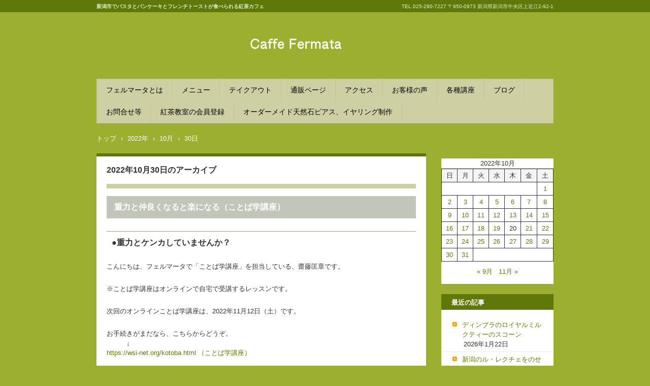

--- FILE ---
content_type: text/html; charset=UTF-8
request_url: https://fermata-cafe.com/fer/2022/10/30/
body_size: 72675
content:
<!DOCTYPE html>
<html dir="ltr" lang="ja" prefix="og: https://ogp.me/ns#">
<head>
<meta charset="UTF-8" />
<meta name="viewport" content="width=device-width, initial-scale=1" />
<title>2022年10月30日 | 新潟市中央区のカフェ「フェルマータ」</title>
<link rel="stylesheet" href="https://fermata-cafe.com/fer/wp-content/themes/hpb20T20211102023050/style.css" type="text/css" />
		<link rel="stylesheet" id="style-hpb18-css" href="https://fermata-cafe.com/fer/wp-content/themes/hpb20T20211102023050/style-hpb.css" type="text/css" media="all" />
<!--[if lte IE 7]>
<link rel='stylesheet' href="https://fermata-cafe.com/fer/wp-content/themes/hpb20T20211102023050/style-ie7.css" type='text/css' />
<![endif]-->
<link rel="profile" href="https://gmpg.org/xfn/11" />
<link rel="pingback" href="https://fermata-cafe.com/fer/xmlrpc.php" />
<!--[if lt IE 9]>
<script src="https://fermata-cafe.com/fer/wp-content/themes/hpb20T20211102023050/js/html5.js" type="text/javascript"></script>
<![endif]-->


		<!-- All in One SEO 4.9.3 - aioseo.com -->
	<meta name="robots" content="noindex, max-image-preview:large" />
	<link rel="canonical" href="https://fermata-cafe.com/fer/2022/10/30/" />
	<meta name="generator" content="All in One SEO (AIOSEO) 4.9.3" />
		<script type="application/ld+json" class="aioseo-schema">
			{"@context":"https:\/\/schema.org","@graph":[{"@type":"BreadcrumbList","@id":"https:\/\/fermata-cafe.com\/fer\/2022\/10\/30\/#breadcrumblist","itemListElement":[{"@type":"ListItem","@id":"https:\/\/fermata-cafe.com\/fer#listItem","position":1,"name":"\u30db\u30fc\u30e0","item":"https:\/\/fermata-cafe.com\/fer","nextItem":{"@type":"ListItem","@id":"https:\/\/fermata-cafe.com\/fer\/2022\/#listItem","name":2022}},{"@type":"ListItem","@id":"https:\/\/fermata-cafe.com\/fer\/2022\/#listItem","position":2,"name":2022,"item":"https:\/\/fermata-cafe.com\/fer\/2022\/","nextItem":{"@type":"ListItem","@id":"https:\/\/fermata-cafe.com\/fer\/2022\/10\/#listItem","name":"10"},"previousItem":{"@type":"ListItem","@id":"https:\/\/fermata-cafe.com\/fer#listItem","name":"\u30db\u30fc\u30e0"}},{"@type":"ListItem","@id":"https:\/\/fermata-cafe.com\/fer\/2022\/10\/#listItem","position":3,"name":"10","item":"https:\/\/fermata-cafe.com\/fer\/2022\/10\/","nextItem":{"@type":"ListItem","@id":"https:\/\/fermata-cafe.com\/fer\/2022\/10\/30\/#listItem","name":"30"},"previousItem":{"@type":"ListItem","@id":"https:\/\/fermata-cafe.com\/fer\/2022\/#listItem","name":2022}},{"@type":"ListItem","@id":"https:\/\/fermata-cafe.com\/fer\/2022\/10\/30\/#listItem","position":4,"name":"30","previousItem":{"@type":"ListItem","@id":"https:\/\/fermata-cafe.com\/fer\/2022\/10\/#listItem","name":"10"}}]},{"@type":"CollectionPage","@id":"https:\/\/fermata-cafe.com\/fer\/2022\/10\/30\/#collectionpage","url":"https:\/\/fermata-cafe.com\/fer\/2022\/10\/30\/","name":"2022\u5e7410\u670830\u65e5 | \u65b0\u6f5f\u5e02\u4e2d\u592e\u533a\u306e\u30ab\u30d5\u30a7\u300c\u30d5\u30a7\u30eb\u30de\u30fc\u30bf\u300d","inLanguage":"ja","isPartOf":{"@id":"https:\/\/fermata-cafe.com\/fer\/#website"},"breadcrumb":{"@id":"https:\/\/fermata-cafe.com\/fer\/2022\/10\/30\/#breadcrumblist"}},{"@type":"Organization","@id":"https:\/\/fermata-cafe.com\/fer\/#organization","name":"\u682a\u5f0f\u4f1a\u793e\u30de\u30ea\u30a2\u30eb\u30c0","description":"\u65b0\u6f5f\u5e02\u3067\u30d1\u30b9\u30bf\u3068\u30d1\u30f3\u30b1\u30fc\u30ad\u3068\u30d5\u30ec\u30f3\u30c1\u30c8\u30fc\u30b9\u30c8\u304c\u98df\u3079\u3089\u308c\u308b\u7d05\u8336\u30ab\u30d5\u30a7","url":"https:\/\/fermata-cafe.com\/fer\/","telephone":"+81252907227","logo":{"@type":"ImageObject","url":"https:\/\/fermata-cafe.com\/fer\/wp-content\/uploads\/hpb-media\/logo_fermata_1.gif","@id":"https:\/\/fermata-cafe.com\/fer\/2022\/10\/30\/#organizationLogo","width":426,"height":285},"image":{"@id":"https:\/\/fermata-cafe.com\/fer\/2022\/10\/30\/#organizationLogo"},"sameAs":["https:\/\/www.instagram.com\/mayfair2007\/"]},{"@type":"WebSite","@id":"https:\/\/fermata-cafe.com\/fer\/#website","url":"https:\/\/fermata-cafe.com\/fer\/","name":"\u65b0\u6f5f\u5e02\u4e2d\u592e\u533a\u306e\u30ab\u30d5\u30a7\u300c\u30d5\u30a7\u30eb\u30de\u30fc\u30bf\u300d","description":"\u65b0\u6f5f\u5e02\u3067\u30d1\u30b9\u30bf\u3068\u30d1\u30f3\u30b1\u30fc\u30ad\u3068\u30d5\u30ec\u30f3\u30c1\u30c8\u30fc\u30b9\u30c8\u304c\u98df\u3079\u3089\u308c\u308b\u7d05\u8336\u30ab\u30d5\u30a7","inLanguage":"ja","publisher":{"@id":"https:\/\/fermata-cafe.com\/fer\/#organization"}}]}
		</script>
		<!-- All in One SEO -->

<link rel="alternate" type="application/rss+xml" title="新潟市中央区のカフェ「フェルマータ」 &raquo; フィード" href="https://fermata-cafe.com/fer/feed/" />
<link rel="alternate" type="application/rss+xml" title="新潟市中央区のカフェ「フェルマータ」 &raquo; コメントフィード" href="https://fermata-cafe.com/fer/comments/feed/" />
<style id='wp-img-auto-sizes-contain-inline-css' type='text/css'>
img:is([sizes=auto i],[sizes^="auto," i]){contain-intrinsic-size:3000px 1500px}
/*# sourceURL=wp-img-auto-sizes-contain-inline-css */
</style>
<style id='wp-emoji-styles-inline-css' type='text/css'>

	img.wp-smiley, img.emoji {
		display: inline !important;
		border: none !important;
		box-shadow: none !important;
		height: 1em !important;
		width: 1em !important;
		margin: 0 0.07em !important;
		vertical-align: -0.1em !important;
		background: none !important;
		padding: 0 !important;
	}
/*# sourceURL=wp-emoji-styles-inline-css */
</style>
<style id='wp-block-library-inline-css' type='text/css'>
:root{--wp-block-synced-color:#7a00df;--wp-block-synced-color--rgb:122,0,223;--wp-bound-block-color:var(--wp-block-synced-color);--wp-editor-canvas-background:#ddd;--wp-admin-theme-color:#007cba;--wp-admin-theme-color--rgb:0,124,186;--wp-admin-theme-color-darker-10:#006ba1;--wp-admin-theme-color-darker-10--rgb:0,107,160.5;--wp-admin-theme-color-darker-20:#005a87;--wp-admin-theme-color-darker-20--rgb:0,90,135;--wp-admin-border-width-focus:2px}@media (min-resolution:192dpi){:root{--wp-admin-border-width-focus:1.5px}}.wp-element-button{cursor:pointer}:root .has-very-light-gray-background-color{background-color:#eee}:root .has-very-dark-gray-background-color{background-color:#313131}:root .has-very-light-gray-color{color:#eee}:root .has-very-dark-gray-color{color:#313131}:root .has-vivid-green-cyan-to-vivid-cyan-blue-gradient-background{background:linear-gradient(135deg,#00d084,#0693e3)}:root .has-purple-crush-gradient-background{background:linear-gradient(135deg,#34e2e4,#4721fb 50%,#ab1dfe)}:root .has-hazy-dawn-gradient-background{background:linear-gradient(135deg,#faaca8,#dad0ec)}:root .has-subdued-olive-gradient-background{background:linear-gradient(135deg,#fafae1,#67a671)}:root .has-atomic-cream-gradient-background{background:linear-gradient(135deg,#fdd79a,#004a59)}:root .has-nightshade-gradient-background{background:linear-gradient(135deg,#330968,#31cdcf)}:root .has-midnight-gradient-background{background:linear-gradient(135deg,#020381,#2874fc)}:root{--wp--preset--font-size--normal:16px;--wp--preset--font-size--huge:42px}.has-regular-font-size{font-size:1em}.has-larger-font-size{font-size:2.625em}.has-normal-font-size{font-size:var(--wp--preset--font-size--normal)}.has-huge-font-size{font-size:var(--wp--preset--font-size--huge)}.has-text-align-center{text-align:center}.has-text-align-left{text-align:left}.has-text-align-right{text-align:right}.has-fit-text{white-space:nowrap!important}#end-resizable-editor-section{display:none}.aligncenter{clear:both}.items-justified-left{justify-content:flex-start}.items-justified-center{justify-content:center}.items-justified-right{justify-content:flex-end}.items-justified-space-between{justify-content:space-between}.screen-reader-text{border:0;clip-path:inset(50%);height:1px;margin:-1px;overflow:hidden;padding:0;position:absolute;width:1px;word-wrap:normal!important}.screen-reader-text:focus{background-color:#ddd;clip-path:none;color:#444;display:block;font-size:1em;height:auto;left:5px;line-height:normal;padding:15px 23px 14px;text-decoration:none;top:5px;width:auto;z-index:100000}html :where(.has-border-color){border-style:solid}html :where([style*=border-top-color]){border-top-style:solid}html :where([style*=border-right-color]){border-right-style:solid}html :where([style*=border-bottom-color]){border-bottom-style:solid}html :where([style*=border-left-color]){border-left-style:solid}html :where([style*=border-width]){border-style:solid}html :where([style*=border-top-width]){border-top-style:solid}html :where([style*=border-right-width]){border-right-style:solid}html :where([style*=border-bottom-width]){border-bottom-style:solid}html :where([style*=border-left-width]){border-left-style:solid}html :where(img[class*=wp-image-]){height:auto;max-width:100%}:where(figure){margin:0 0 1em}html :where(.is-position-sticky){--wp-admin--admin-bar--position-offset:var(--wp-admin--admin-bar--height,0px)}@media screen and (max-width:600px){html :where(.is-position-sticky){--wp-admin--admin-bar--position-offset:0px}}

/*# sourceURL=wp-block-library-inline-css */
</style><style id='wp-block-calendar-inline-css' type='text/css'>
.wp-block-calendar{text-align:center}.wp-block-calendar td,.wp-block-calendar th{border:1px solid;padding:.25em}.wp-block-calendar th{font-weight:400}.wp-block-calendar caption{background-color:inherit}.wp-block-calendar table{border-collapse:collapse;width:100%}.wp-block-calendar table.has-background th{background-color:inherit}.wp-block-calendar table.has-text-color th{color:inherit}.wp-block-calendar :where(table:not(.has-text-color)){color:#40464d}.wp-block-calendar :where(table:not(.has-text-color)) td,.wp-block-calendar :where(table:not(.has-text-color)) th{border-color:#ddd}:where(.wp-block-calendar table:not(.has-background) th){background:#ddd}
/*# sourceURL=https://fermata-cafe.com/fer/wp-includes/blocks/calendar/style.min.css */
</style>
<style id='wp-block-heading-inline-css' type='text/css'>
h1:where(.wp-block-heading).has-background,h2:where(.wp-block-heading).has-background,h3:where(.wp-block-heading).has-background,h4:where(.wp-block-heading).has-background,h5:where(.wp-block-heading).has-background,h6:where(.wp-block-heading).has-background{padding:1.25em 2.375em}h1.has-text-align-left[style*=writing-mode]:where([style*=vertical-lr]),h1.has-text-align-right[style*=writing-mode]:where([style*=vertical-rl]),h2.has-text-align-left[style*=writing-mode]:where([style*=vertical-lr]),h2.has-text-align-right[style*=writing-mode]:where([style*=vertical-rl]),h3.has-text-align-left[style*=writing-mode]:where([style*=vertical-lr]),h3.has-text-align-right[style*=writing-mode]:where([style*=vertical-rl]),h4.has-text-align-left[style*=writing-mode]:where([style*=vertical-lr]),h4.has-text-align-right[style*=writing-mode]:where([style*=vertical-rl]),h5.has-text-align-left[style*=writing-mode]:where([style*=vertical-lr]),h5.has-text-align-right[style*=writing-mode]:where([style*=vertical-rl]),h6.has-text-align-left[style*=writing-mode]:where([style*=vertical-lr]),h6.has-text-align-right[style*=writing-mode]:where([style*=vertical-rl]){rotate:180deg}
/*# sourceURL=https://fermata-cafe.com/fer/wp-includes/blocks/heading/style.min.css */
</style>
<style id='wp-block-image-inline-css' type='text/css'>
.wp-block-image>a,.wp-block-image>figure>a{display:inline-block}.wp-block-image img{box-sizing:border-box;height:auto;max-width:100%;vertical-align:bottom}@media not (prefers-reduced-motion){.wp-block-image img.hide{visibility:hidden}.wp-block-image img.show{animation:show-content-image .4s}}.wp-block-image[style*=border-radius] img,.wp-block-image[style*=border-radius]>a{border-radius:inherit}.wp-block-image.has-custom-border img{box-sizing:border-box}.wp-block-image.aligncenter{text-align:center}.wp-block-image.alignfull>a,.wp-block-image.alignwide>a{width:100%}.wp-block-image.alignfull img,.wp-block-image.alignwide img{height:auto;width:100%}.wp-block-image .aligncenter,.wp-block-image .alignleft,.wp-block-image .alignright,.wp-block-image.aligncenter,.wp-block-image.alignleft,.wp-block-image.alignright{display:table}.wp-block-image .aligncenter>figcaption,.wp-block-image .alignleft>figcaption,.wp-block-image .alignright>figcaption,.wp-block-image.aligncenter>figcaption,.wp-block-image.alignleft>figcaption,.wp-block-image.alignright>figcaption{caption-side:bottom;display:table-caption}.wp-block-image .alignleft{float:left;margin:.5em 1em .5em 0}.wp-block-image .alignright{float:right;margin:.5em 0 .5em 1em}.wp-block-image .aligncenter{margin-left:auto;margin-right:auto}.wp-block-image :where(figcaption){margin-bottom:1em;margin-top:.5em}.wp-block-image.is-style-circle-mask img{border-radius:9999px}@supports ((-webkit-mask-image:none) or (mask-image:none)) or (-webkit-mask-image:none){.wp-block-image.is-style-circle-mask img{border-radius:0;-webkit-mask-image:url('data:image/svg+xml;utf8,<svg viewBox="0 0 100 100" xmlns="http://www.w3.org/2000/svg"><circle cx="50" cy="50" r="50"/></svg>');mask-image:url('data:image/svg+xml;utf8,<svg viewBox="0 0 100 100" xmlns="http://www.w3.org/2000/svg"><circle cx="50" cy="50" r="50"/></svg>');mask-mode:alpha;-webkit-mask-position:center;mask-position:center;-webkit-mask-repeat:no-repeat;mask-repeat:no-repeat;-webkit-mask-size:contain;mask-size:contain}}:root :where(.wp-block-image.is-style-rounded img,.wp-block-image .is-style-rounded img){border-radius:9999px}.wp-block-image figure{margin:0}.wp-lightbox-container{display:flex;flex-direction:column;position:relative}.wp-lightbox-container img{cursor:zoom-in}.wp-lightbox-container img:hover+button{opacity:1}.wp-lightbox-container button{align-items:center;backdrop-filter:blur(16px) saturate(180%);background-color:#5a5a5a40;border:none;border-radius:4px;cursor:zoom-in;display:flex;height:20px;justify-content:center;opacity:0;padding:0;position:absolute;right:16px;text-align:center;top:16px;width:20px;z-index:100}@media not (prefers-reduced-motion){.wp-lightbox-container button{transition:opacity .2s ease}}.wp-lightbox-container button:focus-visible{outline:3px auto #5a5a5a40;outline:3px auto -webkit-focus-ring-color;outline-offset:3px}.wp-lightbox-container button:hover{cursor:pointer;opacity:1}.wp-lightbox-container button:focus{opacity:1}.wp-lightbox-container button:focus,.wp-lightbox-container button:hover,.wp-lightbox-container button:not(:hover):not(:active):not(.has-background){background-color:#5a5a5a40;border:none}.wp-lightbox-overlay{box-sizing:border-box;cursor:zoom-out;height:100vh;left:0;overflow:hidden;position:fixed;top:0;visibility:hidden;width:100%;z-index:100000}.wp-lightbox-overlay .close-button{align-items:center;cursor:pointer;display:flex;justify-content:center;min-height:40px;min-width:40px;padding:0;position:absolute;right:calc(env(safe-area-inset-right) + 16px);top:calc(env(safe-area-inset-top) + 16px);z-index:5000000}.wp-lightbox-overlay .close-button:focus,.wp-lightbox-overlay .close-button:hover,.wp-lightbox-overlay .close-button:not(:hover):not(:active):not(.has-background){background:none;border:none}.wp-lightbox-overlay .lightbox-image-container{height:var(--wp--lightbox-container-height);left:50%;overflow:hidden;position:absolute;top:50%;transform:translate(-50%,-50%);transform-origin:top left;width:var(--wp--lightbox-container-width);z-index:9999999999}.wp-lightbox-overlay .wp-block-image{align-items:center;box-sizing:border-box;display:flex;height:100%;justify-content:center;margin:0;position:relative;transform-origin:0 0;width:100%;z-index:3000000}.wp-lightbox-overlay .wp-block-image img{height:var(--wp--lightbox-image-height);min-height:var(--wp--lightbox-image-height);min-width:var(--wp--lightbox-image-width);width:var(--wp--lightbox-image-width)}.wp-lightbox-overlay .wp-block-image figcaption{display:none}.wp-lightbox-overlay button{background:none;border:none}.wp-lightbox-overlay .scrim{background-color:#fff;height:100%;opacity:.9;position:absolute;width:100%;z-index:2000000}.wp-lightbox-overlay.active{visibility:visible}@media not (prefers-reduced-motion){.wp-lightbox-overlay.active{animation:turn-on-visibility .25s both}.wp-lightbox-overlay.active img{animation:turn-on-visibility .35s both}.wp-lightbox-overlay.show-closing-animation:not(.active){animation:turn-off-visibility .35s both}.wp-lightbox-overlay.show-closing-animation:not(.active) img{animation:turn-off-visibility .25s both}.wp-lightbox-overlay.zoom.active{animation:none;opacity:1;visibility:visible}.wp-lightbox-overlay.zoom.active .lightbox-image-container{animation:lightbox-zoom-in .4s}.wp-lightbox-overlay.zoom.active .lightbox-image-container img{animation:none}.wp-lightbox-overlay.zoom.active .scrim{animation:turn-on-visibility .4s forwards}.wp-lightbox-overlay.zoom.show-closing-animation:not(.active){animation:none}.wp-lightbox-overlay.zoom.show-closing-animation:not(.active) .lightbox-image-container{animation:lightbox-zoom-out .4s}.wp-lightbox-overlay.zoom.show-closing-animation:not(.active) .lightbox-image-container img{animation:none}.wp-lightbox-overlay.zoom.show-closing-animation:not(.active) .scrim{animation:turn-off-visibility .4s forwards}}@keyframes show-content-image{0%{visibility:hidden}99%{visibility:hidden}to{visibility:visible}}@keyframes turn-on-visibility{0%{opacity:0}to{opacity:1}}@keyframes turn-off-visibility{0%{opacity:1;visibility:visible}99%{opacity:0;visibility:visible}to{opacity:0;visibility:hidden}}@keyframes lightbox-zoom-in{0%{transform:translate(calc((-100vw + var(--wp--lightbox-scrollbar-width))/2 + var(--wp--lightbox-initial-left-position)),calc(-50vh + var(--wp--lightbox-initial-top-position))) scale(var(--wp--lightbox-scale))}to{transform:translate(-50%,-50%) scale(1)}}@keyframes lightbox-zoom-out{0%{transform:translate(-50%,-50%) scale(1);visibility:visible}99%{visibility:visible}to{transform:translate(calc((-100vw + var(--wp--lightbox-scrollbar-width))/2 + var(--wp--lightbox-initial-left-position)),calc(-50vh + var(--wp--lightbox-initial-top-position))) scale(var(--wp--lightbox-scale));visibility:hidden}}
/*# sourceURL=https://fermata-cafe.com/fer/wp-includes/blocks/image/style.min.css */
</style>
<style id='wp-block-paragraph-inline-css' type='text/css'>
.is-small-text{font-size:.875em}.is-regular-text{font-size:1em}.is-large-text{font-size:2.25em}.is-larger-text{font-size:3em}.has-drop-cap:not(:focus):first-letter{float:left;font-size:8.4em;font-style:normal;font-weight:100;line-height:.68;margin:.05em .1em 0 0;text-transform:uppercase}body.rtl .has-drop-cap:not(:focus):first-letter{float:none;margin-left:.1em}p.has-drop-cap.has-background{overflow:hidden}:root :where(p.has-background){padding:1.25em 2.375em}:where(p.has-text-color:not(.has-link-color)) a{color:inherit}p.has-text-align-left[style*="writing-mode:vertical-lr"],p.has-text-align-right[style*="writing-mode:vertical-rl"]{rotate:180deg}
/*# sourceURL=https://fermata-cafe.com/fer/wp-includes/blocks/paragraph/style.min.css */
</style>
<style id='global-styles-inline-css' type='text/css'>
:root{--wp--preset--aspect-ratio--square: 1;--wp--preset--aspect-ratio--4-3: 4/3;--wp--preset--aspect-ratio--3-4: 3/4;--wp--preset--aspect-ratio--3-2: 3/2;--wp--preset--aspect-ratio--2-3: 2/3;--wp--preset--aspect-ratio--16-9: 16/9;--wp--preset--aspect-ratio--9-16: 9/16;--wp--preset--color--black: #000000;--wp--preset--color--cyan-bluish-gray: #abb8c3;--wp--preset--color--white: #ffffff;--wp--preset--color--pale-pink: #f78da7;--wp--preset--color--vivid-red: #cf2e2e;--wp--preset--color--luminous-vivid-orange: #ff6900;--wp--preset--color--luminous-vivid-amber: #fcb900;--wp--preset--color--light-green-cyan: #7bdcb5;--wp--preset--color--vivid-green-cyan: #00d084;--wp--preset--color--pale-cyan-blue: #8ed1fc;--wp--preset--color--vivid-cyan-blue: #0693e3;--wp--preset--color--vivid-purple: #9b51e0;--wp--preset--gradient--vivid-cyan-blue-to-vivid-purple: linear-gradient(135deg,rgb(6,147,227) 0%,rgb(155,81,224) 100%);--wp--preset--gradient--light-green-cyan-to-vivid-green-cyan: linear-gradient(135deg,rgb(122,220,180) 0%,rgb(0,208,130) 100%);--wp--preset--gradient--luminous-vivid-amber-to-luminous-vivid-orange: linear-gradient(135deg,rgb(252,185,0) 0%,rgb(255,105,0) 100%);--wp--preset--gradient--luminous-vivid-orange-to-vivid-red: linear-gradient(135deg,rgb(255,105,0) 0%,rgb(207,46,46) 100%);--wp--preset--gradient--very-light-gray-to-cyan-bluish-gray: linear-gradient(135deg,rgb(238,238,238) 0%,rgb(169,184,195) 100%);--wp--preset--gradient--cool-to-warm-spectrum: linear-gradient(135deg,rgb(74,234,220) 0%,rgb(151,120,209) 20%,rgb(207,42,186) 40%,rgb(238,44,130) 60%,rgb(251,105,98) 80%,rgb(254,248,76) 100%);--wp--preset--gradient--blush-light-purple: linear-gradient(135deg,rgb(255,206,236) 0%,rgb(152,150,240) 100%);--wp--preset--gradient--blush-bordeaux: linear-gradient(135deg,rgb(254,205,165) 0%,rgb(254,45,45) 50%,rgb(107,0,62) 100%);--wp--preset--gradient--luminous-dusk: linear-gradient(135deg,rgb(255,203,112) 0%,rgb(199,81,192) 50%,rgb(65,88,208) 100%);--wp--preset--gradient--pale-ocean: linear-gradient(135deg,rgb(255,245,203) 0%,rgb(182,227,212) 50%,rgb(51,167,181) 100%);--wp--preset--gradient--electric-grass: linear-gradient(135deg,rgb(202,248,128) 0%,rgb(113,206,126) 100%);--wp--preset--gradient--midnight: linear-gradient(135deg,rgb(2,3,129) 0%,rgb(40,116,252) 100%);--wp--preset--font-size--small: 13px;--wp--preset--font-size--medium: 20px;--wp--preset--font-size--large: 36px;--wp--preset--font-size--x-large: 42px;--wp--preset--spacing--20: 0.44rem;--wp--preset--spacing--30: 0.67rem;--wp--preset--spacing--40: 1rem;--wp--preset--spacing--50: 1.5rem;--wp--preset--spacing--60: 2.25rem;--wp--preset--spacing--70: 3.38rem;--wp--preset--spacing--80: 5.06rem;--wp--preset--shadow--natural: 6px 6px 9px rgba(0, 0, 0, 0.2);--wp--preset--shadow--deep: 12px 12px 50px rgba(0, 0, 0, 0.4);--wp--preset--shadow--sharp: 6px 6px 0px rgba(0, 0, 0, 0.2);--wp--preset--shadow--outlined: 6px 6px 0px -3px rgb(255, 255, 255), 6px 6px rgb(0, 0, 0);--wp--preset--shadow--crisp: 6px 6px 0px rgb(0, 0, 0);}:where(.is-layout-flex){gap: 0.5em;}:where(.is-layout-grid){gap: 0.5em;}body .is-layout-flex{display: flex;}.is-layout-flex{flex-wrap: wrap;align-items: center;}.is-layout-flex > :is(*, div){margin: 0;}body .is-layout-grid{display: grid;}.is-layout-grid > :is(*, div){margin: 0;}:where(.wp-block-columns.is-layout-flex){gap: 2em;}:where(.wp-block-columns.is-layout-grid){gap: 2em;}:where(.wp-block-post-template.is-layout-flex){gap: 1.25em;}:where(.wp-block-post-template.is-layout-grid){gap: 1.25em;}.has-black-color{color: var(--wp--preset--color--black) !important;}.has-cyan-bluish-gray-color{color: var(--wp--preset--color--cyan-bluish-gray) !important;}.has-white-color{color: var(--wp--preset--color--white) !important;}.has-pale-pink-color{color: var(--wp--preset--color--pale-pink) !important;}.has-vivid-red-color{color: var(--wp--preset--color--vivid-red) !important;}.has-luminous-vivid-orange-color{color: var(--wp--preset--color--luminous-vivid-orange) !important;}.has-luminous-vivid-amber-color{color: var(--wp--preset--color--luminous-vivid-amber) !important;}.has-light-green-cyan-color{color: var(--wp--preset--color--light-green-cyan) !important;}.has-vivid-green-cyan-color{color: var(--wp--preset--color--vivid-green-cyan) !important;}.has-pale-cyan-blue-color{color: var(--wp--preset--color--pale-cyan-blue) !important;}.has-vivid-cyan-blue-color{color: var(--wp--preset--color--vivid-cyan-blue) !important;}.has-vivid-purple-color{color: var(--wp--preset--color--vivid-purple) !important;}.has-black-background-color{background-color: var(--wp--preset--color--black) !important;}.has-cyan-bluish-gray-background-color{background-color: var(--wp--preset--color--cyan-bluish-gray) !important;}.has-white-background-color{background-color: var(--wp--preset--color--white) !important;}.has-pale-pink-background-color{background-color: var(--wp--preset--color--pale-pink) !important;}.has-vivid-red-background-color{background-color: var(--wp--preset--color--vivid-red) !important;}.has-luminous-vivid-orange-background-color{background-color: var(--wp--preset--color--luminous-vivid-orange) !important;}.has-luminous-vivid-amber-background-color{background-color: var(--wp--preset--color--luminous-vivid-amber) !important;}.has-light-green-cyan-background-color{background-color: var(--wp--preset--color--light-green-cyan) !important;}.has-vivid-green-cyan-background-color{background-color: var(--wp--preset--color--vivid-green-cyan) !important;}.has-pale-cyan-blue-background-color{background-color: var(--wp--preset--color--pale-cyan-blue) !important;}.has-vivid-cyan-blue-background-color{background-color: var(--wp--preset--color--vivid-cyan-blue) !important;}.has-vivid-purple-background-color{background-color: var(--wp--preset--color--vivid-purple) !important;}.has-black-border-color{border-color: var(--wp--preset--color--black) !important;}.has-cyan-bluish-gray-border-color{border-color: var(--wp--preset--color--cyan-bluish-gray) !important;}.has-white-border-color{border-color: var(--wp--preset--color--white) !important;}.has-pale-pink-border-color{border-color: var(--wp--preset--color--pale-pink) !important;}.has-vivid-red-border-color{border-color: var(--wp--preset--color--vivid-red) !important;}.has-luminous-vivid-orange-border-color{border-color: var(--wp--preset--color--luminous-vivid-orange) !important;}.has-luminous-vivid-amber-border-color{border-color: var(--wp--preset--color--luminous-vivid-amber) !important;}.has-light-green-cyan-border-color{border-color: var(--wp--preset--color--light-green-cyan) !important;}.has-vivid-green-cyan-border-color{border-color: var(--wp--preset--color--vivid-green-cyan) !important;}.has-pale-cyan-blue-border-color{border-color: var(--wp--preset--color--pale-cyan-blue) !important;}.has-vivid-cyan-blue-border-color{border-color: var(--wp--preset--color--vivid-cyan-blue) !important;}.has-vivid-purple-border-color{border-color: var(--wp--preset--color--vivid-purple) !important;}.has-vivid-cyan-blue-to-vivid-purple-gradient-background{background: var(--wp--preset--gradient--vivid-cyan-blue-to-vivid-purple) !important;}.has-light-green-cyan-to-vivid-green-cyan-gradient-background{background: var(--wp--preset--gradient--light-green-cyan-to-vivid-green-cyan) !important;}.has-luminous-vivid-amber-to-luminous-vivid-orange-gradient-background{background: var(--wp--preset--gradient--luminous-vivid-amber-to-luminous-vivid-orange) !important;}.has-luminous-vivid-orange-to-vivid-red-gradient-background{background: var(--wp--preset--gradient--luminous-vivid-orange-to-vivid-red) !important;}.has-very-light-gray-to-cyan-bluish-gray-gradient-background{background: var(--wp--preset--gradient--very-light-gray-to-cyan-bluish-gray) !important;}.has-cool-to-warm-spectrum-gradient-background{background: var(--wp--preset--gradient--cool-to-warm-spectrum) !important;}.has-blush-light-purple-gradient-background{background: var(--wp--preset--gradient--blush-light-purple) !important;}.has-blush-bordeaux-gradient-background{background: var(--wp--preset--gradient--blush-bordeaux) !important;}.has-luminous-dusk-gradient-background{background: var(--wp--preset--gradient--luminous-dusk) !important;}.has-pale-ocean-gradient-background{background: var(--wp--preset--gradient--pale-ocean) !important;}.has-electric-grass-gradient-background{background: var(--wp--preset--gradient--electric-grass) !important;}.has-midnight-gradient-background{background: var(--wp--preset--gradient--midnight) !important;}.has-small-font-size{font-size: var(--wp--preset--font-size--small) !important;}.has-medium-font-size{font-size: var(--wp--preset--font-size--medium) !important;}.has-large-font-size{font-size: var(--wp--preset--font-size--large) !important;}.has-x-large-font-size{font-size: var(--wp--preset--font-size--x-large) !important;}
/*# sourceURL=global-styles-inline-css */
</style>

<style id='classic-theme-styles-inline-css' type='text/css'>
/*! This file is auto-generated */
.wp-block-button__link{color:#fff;background-color:#32373c;border-radius:9999px;box-shadow:none;text-decoration:none;padding:calc(.667em + 2px) calc(1.333em + 2px);font-size:1.125em}.wp-block-file__button{background:#32373c;color:#fff;text-decoration:none}
/*# sourceURL=/wp-includes/css/classic-themes.min.css */
</style>
<link rel='stylesheet' id='liquid-block-speech-css' href='https://fermata-cafe.com/fer/wp-content/plugins/liquid-speech-balloon/css/block.css?ver=6.9' type='text/css' media='all' />
<link rel='stylesheet' id='__EPYT__style-css' href='https://fermata-cafe.com/fer/wp-content/plugins/youtube-embed-plus/styles/ytprefs.min.css?ver=14.2.4' type='text/css' media='all' />
<style id='__EPYT__style-inline-css' type='text/css'>

                .epyt-gallery-thumb {
                        width: 33.333%;
                }
                
/*# sourceURL=__EPYT__style-inline-css */
</style>
<script type="text/javascript" src="https://fermata-cafe.com/fer/wp-includes/js/jquery/jquery.min.js?ver=3.7.1" id="jquery-core-js"></script>
<script type="text/javascript" src="https://fermata-cafe.com/fer/wp-includes/js/jquery/jquery-migrate.min.js?ver=3.4.1" id="jquery-migrate-js"></script>
<script type="text/javascript" id="__ytprefs__-js-extra">
/* <![CDATA[ */
var _EPYT_ = {"ajaxurl":"https://fermata-cafe.com/fer/wp-admin/admin-ajax.php","security":"b03c46f7da","gallery_scrolloffset":"20","eppathtoscripts":"https://fermata-cafe.com/fer/wp-content/plugins/youtube-embed-plus/scripts/","eppath":"https://fermata-cafe.com/fer/wp-content/plugins/youtube-embed-plus/","epresponsiveselector":"[\"iframe.__youtube_prefs__\",\"iframe[src*='youtube.com']\",\"iframe[src*='youtube-nocookie.com']\",\"iframe[data-ep-src*='youtube.com']\",\"iframe[data-ep-src*='youtube-nocookie.com']\",\"iframe[data-ep-gallerysrc*='youtube.com']\"]","epdovol":"1","version":"14.2.4","evselector":"iframe.__youtube_prefs__[src], iframe[src*=\"youtube.com/embed/\"], iframe[src*=\"youtube-nocookie.com/embed/\"]","ajax_compat":"","maxres_facade":"eager","ytapi_load":"light","pause_others":"","stopMobileBuffer":"1","facade_mode":"","not_live_on_channel":""};
//# sourceURL=__ytprefs__-js-extra
/* ]]> */
</script>
<script type="text/javascript" src="https://fermata-cafe.com/fer/wp-content/plugins/youtube-embed-plus/scripts/ytprefs.min.js?ver=14.2.4" id="__ytprefs__-js"></script>
<link rel="https://api.w.org/" href="https://fermata-cafe.com/fer/wp-json/" /><link rel="EditURI" type="application/rsd+xml" title="RSD" href="https://fermata-cafe.com/fer/xmlrpc.php?rsd" />
<meta name="generator" content="WordPress 6.9" />
<script type="text/javascript"><!--
jQuery(document).ready(function(){
if (jQuery("[name='hpb_plugin_form']").find("[required]")[0]) {
required_param = "";
jQuery("[name='hpb_plugin_form']").find("[required]").each(function(){
	if(required_param != ""){
		required_param += ","; 
	}
	required_param += jQuery(this).attr("name");
});
inputHidden = jQuery("<input>").attr("type", "hidden").attr("name", "hpb_required").attr("value", required_param);
jQuery("[name='hpb_plugin_form']").append(inputHidden);
}});
--></script>
<style type="text/css">.liquid-speech-balloon-01 .liquid-speech-balloon-avatar { background-image: url("https://fermata-cafe.com/fer/wp-content/uploads/2022/06/kumako.jpg"); } .liquid-speech-balloon-02 .liquid-speech-balloon-avatar { background-image: url("https://fermata-cafe.com/fer/wp-content/uploads/2022/06/omikuji_saru_2_06.jpg"); } .liquid-speech-balloon-01 .liquid-speech-balloon-avatar::after { content: "くま子"; } .liquid-speech-balloon-02 .liquid-speech-balloon-avatar::after { content: "サルオ"; } </style>
<link rel="apple-touch-icon" sizes="76x76" href="/fer/wp-content/uploads/fbrfg/apple-touch-icon.png">
<link rel="icon" type="image/png" sizes="32x32" href="/fer/wp-content/uploads/fbrfg/favicon-32x32.png">
<link rel="icon" type="image/png" sizes="16x16" href="/fer/wp-content/uploads/fbrfg/favicon-16x16.png">
<link rel="manifest" href="/fer/wp-content/uploads/fbrfg/site.webmanifest">
<link rel="mask-icon" href="/fer/wp-content/uploads/fbrfg/safari-pinned-tab.svg" color="#5bbad5">
<link rel="shortcut icon" href="/fer/wp-content/uploads/fbrfg/favicon.ico">
<meta name="msapplication-TileColor" content="#00aba9">
<meta name="msapplication-config" content="/fer/wp-content/uploads/fbrfg/browserconfig.xml">
<meta name="theme-color" content="#ffffff"><style type="text/css">.recentcomments a{display:inline !important;padding:0 !important;margin:0 !important;}</style><!-- hpb SEO - start -->
<meta name="description" content="パンケーキ、フレンチトースト、焼きチーズカレー、パフェ、上質な紅茶をご用意している新潟市のカフェ。" />
<meta name="keywords" content="新潟市,パンケーキ,フレンチトースト,パスタ,クッキー,焼き菓子,ケーキ,マドレーヌ,パフェ,おしるこ" />
<!-- hpb SEO - end   -->
</head>

<body data-rsssl=1 id="hpb-wp-22-46-01" class="archive date wp-theme-hpb20T20211102023050">
<div id="page" class="hfeed site">
		<header id="masthead" class="site-header" role="banner">
		<div id="masthead-inner">
			<div class="site-branding">
				<h1 class="site-title"><a href="https://fermata-cafe.com/fer/" title="新潟市中央区のカフェ「フェルマータ」" id="hpb-site-title" rel="home">新潟市中央区のカフェ「フェルマータ」</a></h1>
				<h2 id="hpb-site-desc" class="site-description">新潟市でパスタとパンケーキとフレンチトーストが食べられる紅茶カフェ</h2>
			</div>

			<div id="hpb-header-extra1">
      <p class="tel"><span>TEL.</span>025-290-7227</p>
      <p class="address">〒950-0973 新潟県新潟市中央区上近江2-92-1</p>
    </div>
			
			<nav id="site-navigation" class="navigation-main" role="navigation">
				<h1 class="menu-toggle">メニュー</h1>
				<div class="screen-reader-text skip-link"><a href="#content" title="コンテンツへスキップ">コンテンツへスキップ</a></div>
				<ul id="menu-mainnav" class="menu"><li id="menu-item-11016" class="menu-item menu-item-type-post_type menu-item-object-page menu-item-home menu-item-11016"><a href="https://fermata-cafe.com/fer/">フェルマータとは</a></li>
<li id="menu-item-11017" class="menu-item menu-item-type-post_type menu-item-object-page menu-item-has-children menu-item-11017"><a href="https://fermata-cafe.com/fer/menu/">メニュー</a>
<ul class="sub-menu">
	<li id="menu-item-11018" class="menu-item menu-item-type-custom menu-item-object-custom menu-item-11018"><a href="https://fermata-cafe.com/fer/menu/">グランドメニュー</a></li>
	<li id="menu-item-11019" class="menu-item menu-item-type-post_type menu-item-object-page menu-item-11019"><a href="https://fermata-cafe.com/fer/seasonalafternoontea/">季節のアフタヌーンティー</a></li>
	<li id="menu-item-11020" class="menu-item menu-item-type-post_type menu-item-object-page menu-item-11020"><a href="https://fermata-cafe.com/fer/baked_curry/">焼きカレー</a></li>
	<li id="menu-item-11021" class="menu-item menu-item-type-post_type menu-item-object-page menu-item-11021"><a href="https://fermata-cafe.com/fer/pancake/">パンケーキ</a></li>
	<li id="menu-item-11022" class="menu-item menu-item-type-post_type menu-item-object-page menu-item-11022"><a href="https://fermata-cafe.com/fer/parfait/">パフェ</a></li>
	<li id="menu-item-11023" class="menu-item menu-item-type-post_type menu-item-object-page menu-item-11023"><a href="https://fermata-cafe.com/fer/frenchtoast/">フレンチトースト</a></li>
	<li id="menu-item-11024" class="menu-item menu-item-type-custom menu-item-object-custom menu-item-11024"><a href="https://fermata-cafe.com/fer/pairingset/menu-2/">紅茶ペアリングセット</a></li>
	<li id="menu-item-11025" class="menu-item menu-item-type-post_type menu-item-object-page menu-item-11025"><a href="https://fermata-cafe.com/fer/sweetpotato/">スイートポテト</a></li>
	<li id="menu-item-11026" class="menu-item menu-item-type-post_type menu-item-object-page menu-item-11026"><a href="https://fermata-cafe.com/fer/tea/">紅茶</a></li>
	<li id="menu-item-11027" class="menu-item menu-item-type-post_type menu-item-object-page menu-item-11027"><a href="https://fermata-cafe.com/fer/oshiruko/">焼き餅入りしるこ</a></li>
</ul>
</li>
<li id="menu-item-11028" class="menu-item menu-item-type-post_type menu-item-object-page menu-item-has-children menu-item-11028"><a href="https://fermata-cafe.com/fer/takeout/">テイクアウト</a>
<ul class="sub-menu">
	<li id="menu-item-11029" class="menu-item menu-item-type-custom menu-item-object-custom menu-item-11029"><a href="https://fermata-cafe.com/fer/tea/fruit-tea-3/">フルーツティー</a></li>
</ul>
</li>
<li id="menu-item-11030" class="menu-item menu-item-type-custom menu-item-object-custom menu-item-11030"><a href="https://store.shopping.yahoo.co.jp/mayfair-net/">通販ページ</a></li>
<li id="menu-item-11031" class="menu-item menu-item-type-post_type menu-item-object-page menu-item-11031"><a href="https://fermata-cafe.com/fer/access/">アクセス</a></li>
<li id="menu-item-11032" class="menu-item menu-item-type-post_type menu-item-object-page menu-item-11032"><a href="https://fermata-cafe.com/fer/voice/">お客様の声</a></li>
<li id="menu-item-11033" class="menu-item menu-item-type-post_type menu-item-object-page menu-item-has-children menu-item-11033"><a href="https://fermata-cafe.com/fer/lesson/">各種講座</a>
<ul class="sub-menu">
	<li id="menu-item-11034" class="menu-item menu-item-type-custom menu-item-object-custom menu-item-11034"><a href="https://fermata-cafe.com/fer/lesson/">各種講座</a></li>
	<li id="menu-item-11035" class="menu-item menu-item-type-post_type menu-item-object-page menu-item-11035"><a href="https://fermata-cafe.com/fer/fee/">受講料のお支払方法</a></li>
	<li id="menu-item-11036" class="menu-item menu-item-type-post_type menu-item-object-page menu-item-11036"><a href="https://fermata-cafe.com/fer/tea-2/">紅茶教室</a></li>
	<li id="menu-item-11037" class="menu-item menu-item-type-post_type menu-item-object-page menu-item-11037"><a href="https://fermata-cafe.com/fer/ikebana/">いけばな教室</a></li>
	<li id="menu-item-11038" class="menu-item menu-item-type-post_type menu-item-object-page menu-item-11038"><a href="https://fermata-cafe.com/fer/kids/">キッズボイス</a></li>
	<li id="menu-item-11039" class="menu-item menu-item-type-post_type menu-item-object-page menu-item-11039"><a href="https://fermata-cafe.com/fer/voicesalon/">声のサロン</a></li>
	<li id="menu-item-11040" class="menu-item menu-item-type-post_type menu-item-object-page menu-item-11040"><a href="https://fermata-cafe.com/fer/seasonal/">言語スキル講座</a></li>
	<li id="menu-item-11041" class="menu-item menu-item-type-post_type menu-item-object-page menu-item-11041"><a href="https://fermata-cafe.com/fer/resetyoga/">リセットヨガ（笹川亜美先生）</a></li>
	<li id="menu-item-11042" class="menu-item menu-item-type-post_type menu-item-object-page menu-item-11042"><a href="https://fermata-cafe.com/fer/chanoyu/">江戸千家茶の湯教室</a></li>
	<li id="menu-item-11043" class="menu-item menu-item-type-post_type menu-item-object-page menu-item-11043"><a href="https://fermata-cafe.com/fer/flower/">フラワーアレンジメント教室</a></li>
	<li id="menu-item-11044" class="menu-item menu-item-type-post_type menu-item-object-page menu-item-11044"><a href="https://fermata-cafe.com/fer/excel-lesson/">超実用的Excelレッスン</a></li>
	<li id="menu-item-11045" class="menu-item menu-item-type-post_type menu-item-object-page menu-item-11045"><a href="https://fermata-cafe.com/fer/harmonica/">鍵盤ハーモニカ教室</a></li>
</ul>
</li>
<li id="menu-item-11046" class="menu-item menu-item-type-post_type menu-item-object-page current_page_parent menu-item-11046"><a href="https://fermata-cafe.com/fer/blog/">ブログ</a></li>
<li id="menu-item-11047" class="menu-item menu-item-type-post_type menu-item-object-page menu-item-has-children menu-item-11047"><a href="https://fermata-cafe.com/fer/ask/">お問合せ等</a>
<ul class="sub-menu">
	<li id="menu-item-11048" class="menu-item menu-item-type-post_type menu-item-object-page menu-item-11048"><a href="https://fermata-cafe.com/fer/reserve/">貸切の料金体系</a></li>
	<li id="menu-item-11049" class="menu-item menu-item-type-post_type menu-item-object-page menu-item-11049"><a href="https://fermata-cafe.com/fer/wanted/">運営スタッフ募集（求人情報）</a></li>
	<li id="menu-item-11050" class="menu-item menu-item-type-post_type menu-item-object-page menu-item-11050"><a href="https://fermata-cafe.com/fer/fcc/">FCC講師募集</a></li>
	<li id="menu-item-11051" class="menu-item menu-item-type-custom menu-item-object-custom menu-item-11051"><a href="https://fermata-cafe.com/fer/ask/">お問合せ</a></li>
</ul>
</li>
<li id="menu-item-11052" class="menu-item menu-item-type-post_type menu-item-object-page menu-item-has-children menu-item-11052"><a href="https://fermata-cafe.com/fer/register/">紅茶教室の会員登録</a>
<ul class="sub-menu">
	<li id="menu-item-11053" class="menu-item menu-item-type-custom menu-item-object-custom menu-item-11053"><a href="https://fermata-cafe.com/fer/category/teaclass/">今月の紅茶教室</a></li>
</ul>
</li>
<li id="menu-item-11054" class="menu-item menu-item-type-post_type menu-item-object-page menu-item-11054"><a href="https://fermata-cafe.com/fer/rie-accessory/">オーダーメイド天然石ピアス、イヤリング制作</a></li>
</ul>			</nav><!-- #site-navigation -->

					</div><!-- #masthead-inner -->

		
<!-- breadcrumb list -->
<div id="breadcrumb-list" itemscope itemtype="https://schema.org/BreadcrumbList">
	<div itemprop="itemListElement" itemscope itemtype="https://schema.org/ListItem">
		<a href="https://fermata-cafe.com/fer" itemprop="item"><span itemprop="name">トップ</span></a>
		<meta itemprop="position" content="1" />
	</div>
	<div>&rsaquo;</div>

			<div itemprop="itemListElement" itemscope itemtype="https://schema.org/ListItem">
			<a href="https://fermata-cafe.com/fer/2022/" itemprop="item"><span itemprop="name">2022年</span></a>
			<meta itemprop="position" content="2" />
		</div>
		<div>&rsaquo;</div>
		<div itemprop="itemListElement" itemscope itemtype="https://schema.org/ListItem">
			<a href="https://fermata-cafe.com/fer/2022/10/" itemprop="item"><span itemprop="name">10月</span></a>
			<meta itemprop="position" content="3" />
		</div>
		<div>&rsaquo;</div>
		<div itemprop="itemListElement" itemscope itemtype="https://schema.org/ListItem">
			<span itemprop="name">30日</span>
			<meta itemprop="position" content="4" />
		</div>
	</div>
<!-- breadcrumb list end -->	</header><!-- #masthead -->

	<div id="main" class="site-main">

	<section id="primary" class="content-area">
		<div id="content" class="site-content" role="main">

		
			<header class="page-header">
				<h1 class="page-title">
					<span>2022年10月30日</span>のアーカイブ				</h1>
							</header><!-- .page-header -->

						
				
<article id="post-5741" class="post-5741 post type-post status-publish format-standard hentry category-event">
	<header class="entry-header">
		<h1 class="entry-title"><a href="https://fermata-cafe.com/fer/event/movement-13/" rel="bookmark">重力と仲良くなると楽になる（ことば学講座）</a></h1>
	</header><!-- .entry-header -->

		<div  class="entry-content">
		
<p></p>



<h3 class="wp-block-heading">●重力とケンカしていませんか？</h3>



<p>こんにちは、フェルマータで「ことば学講座」を担当している、齋藤匡章です。</p>



<p>※ことば学講座はオンラインで自宅で受講するレッスンです。</p>



<p>次回のオンラインことば学講座は、2022年11月12日（土）です。</p>



<p>お手続きがまだなら、こちらからどうぞ。<br>　　　↓<br><a href="https://wsi-net.org/kotoba.html" title="">https://wsi-net.org/kotoba.html （ことば学講座）</a><br></p>



<p>今回の言葉は、「重力」。</p>



<p>重力とは、地球があなたを引っぱる力です。</p>


<div class="wp-block-image">
<figure class="alignright size-full is-resized"><a href="https://wsi-net.org/kotoba.html"><img decoding="async" src="https://fermata-cafe.com/fer/wp-content/uploads/2022/10/undou_squat_woman.png" alt="" class="wp-image-5742" width="154" height="200" srcset="https://fermata-cafe.com/fer/wp-content/uploads/2022/10/undou_squat_woman.png 617w, https://fermata-cafe.com/fer/wp-content/uploads/2022/10/undou_squat_woman-231x300.png 231w" sizes="(max-width: 154px) 100vw, 154px" /></a></figure>
</div>


<p>あなたは今、地球によって、地球の中心に向かって引っぱられています。</p>



<p>この状態は地球上で暮らすかぎり、生まれてから死ぬまでずっと変わりません。</p>



<p>しかも、重力はおそらくあなたが想像するより、かなり大きな力です。</p>



<p>この力と、あなたは今、仲良しですか？</p>



<p>ケンカしていませんか？</p>



<p>「重力とケンカ？　意味がわからない」と思うかもしれません。</p>



<p>何かの理由で筋肉が弱り、立ち上がるのに苦労した経験がある方は、重力が敵になって攻めてくる感覚がよくわかるでしょう。</p>



<p>筋肉が弱っていなくても、しゃがんだ姿勢から、片脚で立ち上がるのは、楽ではないはずです。</p>



<p>片脚スクワットはどうしてこんなに大変なのか。</p>



<p>その原因こそ、重力です。</p>



<p>腕立て伏せが大変な理由も、重力です。</p>



<p>腹筋運動がつらいのも、重力のせい。</p>



<p>こんなに大きな力が、いつでもどこでも、あなたの体に常に働いています。</p>



<p>ことば学講座では、この重力を味方につける技（動作）を身につけていただきます。</p>



<p>重力が敵ではなく味方になると、何が起こるか。</p>



<p>重力のせいで起きていた苦痛がなくなります。</p>



<p>肩コリとも、腰痛とも、無縁になるということです。</p>



<p>それだけでも価値がありますね、重力と仲良くなる価値が。</p>



<p>四六時中、これから一生ずっと、あなたに働き続ける重力は、今まで敵でしたが、ことば学講座をきっかけにして、味方になってくれますよ。<br><br><br></p>



<h3 class="wp-block-heading">※ことば学講座とは</h3>



<p>ことば学講座は、言葉というツールを使いこなすための「大人の言葉レッスン」です。</p>



<p>最新の言語心理学の成果を取り上げつつ、実際に「使える」技として言葉や発声、論理、意識コントロール、トランス技法（瞑想）、身体操作などをトレーニングします。</p>



<p>言語力を高め、意識の達人になって、気持ちいい毎日を過ごしましょう。<br>　　　↓<br><a href="https://wsi-net.org/kotoba.html">https://wsi-net.org/kotoba.html（ことば学講座）</a><br><br></p>



<p>*　*　*</p>



<p>ぜひこちらから<a href="https://salon-mayfair.net/event/">ティータイムメール</a>にご登録を → <a href="https://salon-mayfair.net/event/">【ティータイムメールに登録する】</a></p>



<p>メイフェアとフェルマータに関する情報（紅茶、ケーキ、講座など）をメールでお送りします。</p>



<p>*　*　*</p>



<p>【フェルマータ カフェ】<br>〒950-0973 新潟市中央区上近江2-92-1<br><a href="https://fermata-cafe.com/">https://fermata-cafe.com/</a><br>Tel/Fax 025-290-7227<br><a href="https://wsi-net.org/kotoba.html">新潟市で大人の言葉レッスン（ことば学講座）</a><br><br><br></p>
			</div><!-- .entry-content -->
	
	<footer class="entry-meta">
					<span class="date">2022年10月30日</span>

	
						<span class="sep"> | </span>
		<span class="cat-links">
			カテゴリー : <a href="https://fermata-cafe.com/fer/category/event/" rel="category tag">講座やイベント</a>		</span>
		
		
		<span class="sep"> | </span>
		<span class="by-author">
			投稿者 : fermata		</span>
	
		
				<span class="sep"> | </span>
			<span class="comments-link"><a href="https://fermata-cafe.com/fer/event/movement-13/#respond">コメントをどうぞ</a></span>
		
			</footer><!-- .entry-meta -->
</article><!-- #post-## -->

			
			
		
		</div><!-- #content -->
	</section><!-- #primary -->

	<div id="sidebar-1">
		<div id="hpb-sidebar-extra"></div>
		<div id="secondary" class="widget-area" role="complementary">
						<aside id="block-2" class="widget widget_block widget_calendar"><div class="wp-block-calendar"><table id="wp-calendar" class="wp-calendar-table">
	<caption>2022年10月</caption>
	<thead>
	<tr>
		<th scope="col" aria-label="日曜日">日</th>
		<th scope="col" aria-label="月曜日">月</th>
		<th scope="col" aria-label="火曜日">火</th>
		<th scope="col" aria-label="水曜日">水</th>
		<th scope="col" aria-label="木曜日">木</th>
		<th scope="col" aria-label="金曜日">金</th>
		<th scope="col" aria-label="土曜日">土</th>
	</tr>
	</thead>
	<tbody>
	<tr>
		<td colspan="6" class="pad">&nbsp;</td><td><a href="https://fermata-cafe.com/fer/2022/10/01/" aria-label="2022年10月1日 に投稿を公開">1</a></td>
	</tr>
	<tr>
		<td><a href="https://fermata-cafe.com/fer/2022/10/02/" aria-label="2022年10月2日 に投稿を公開">2</a></td><td><a href="https://fermata-cafe.com/fer/2022/10/03/" aria-label="2022年10月3日 に投稿を公開">3</a></td><td><a href="https://fermata-cafe.com/fer/2022/10/04/" aria-label="2022年10月4日 に投稿を公開">4</a></td><td><a href="https://fermata-cafe.com/fer/2022/10/05/" aria-label="2022年10月5日 に投稿を公開">5</a></td><td><a href="https://fermata-cafe.com/fer/2022/10/06/" aria-label="2022年10月6日 に投稿を公開">6</a></td><td><a href="https://fermata-cafe.com/fer/2022/10/07/" aria-label="2022年10月7日 に投稿を公開">7</a></td><td><a href="https://fermata-cafe.com/fer/2022/10/08/" aria-label="2022年10月8日 に投稿を公開">8</a></td>
	</tr>
	<tr>
		<td><a href="https://fermata-cafe.com/fer/2022/10/09/" aria-label="2022年10月9日 に投稿を公開">9</a></td><td><a href="https://fermata-cafe.com/fer/2022/10/10/" aria-label="2022年10月10日 に投稿を公開">10</a></td><td><a href="https://fermata-cafe.com/fer/2022/10/11/" aria-label="2022年10月11日 に投稿を公開">11</a></td><td><a href="https://fermata-cafe.com/fer/2022/10/12/" aria-label="2022年10月12日 に投稿を公開">12</a></td><td><a href="https://fermata-cafe.com/fer/2022/10/13/" aria-label="2022年10月13日 に投稿を公開">13</a></td><td><a href="https://fermata-cafe.com/fer/2022/10/14/" aria-label="2022年10月14日 に投稿を公開">14</a></td><td><a href="https://fermata-cafe.com/fer/2022/10/15/" aria-label="2022年10月15日 に投稿を公開">15</a></td>
	</tr>
	<tr>
		<td><a href="https://fermata-cafe.com/fer/2022/10/16/" aria-label="2022年10月16日 に投稿を公開">16</a></td><td><a href="https://fermata-cafe.com/fer/2022/10/17/" aria-label="2022年10月17日 に投稿を公開">17</a></td><td><a href="https://fermata-cafe.com/fer/2022/10/18/" aria-label="2022年10月18日 に投稿を公開">18</a></td><td><a href="https://fermata-cafe.com/fer/2022/10/19/" aria-label="2022年10月19日 に投稿を公開">19</a></td><td>20</td><td><a href="https://fermata-cafe.com/fer/2022/10/21/" aria-label="2022年10月21日 に投稿を公開">21</a></td><td><a href="https://fermata-cafe.com/fer/2022/10/22/" aria-label="2022年10月22日 に投稿を公開">22</a></td>
	</tr>
	<tr>
		<td><a href="https://fermata-cafe.com/fer/2022/10/23/" aria-label="2022年10月23日 に投稿を公開">23</a></td><td><a href="https://fermata-cafe.com/fer/2022/10/24/" aria-label="2022年10月24日 に投稿を公開">24</a></td><td><a href="https://fermata-cafe.com/fer/2022/10/25/" aria-label="2022年10月25日 に投稿を公開">25</a></td><td><a href="https://fermata-cafe.com/fer/2022/10/26/" aria-label="2022年10月26日 に投稿を公開">26</a></td><td><a href="https://fermata-cafe.com/fer/2022/10/27/" aria-label="2022年10月27日 に投稿を公開">27</a></td><td><a href="https://fermata-cafe.com/fer/2022/10/28/" aria-label="2022年10月28日 に投稿を公開">28</a></td><td><a href="https://fermata-cafe.com/fer/2022/10/29/" aria-label="2022年10月29日 に投稿を公開">29</a></td>
	</tr>
	<tr>
		<td><a href="https://fermata-cafe.com/fer/2022/10/30/" aria-label="2022年10月30日 に投稿を公開">30</a></td><td><a href="https://fermata-cafe.com/fer/2022/10/31/" aria-label="2022年10月31日 に投稿を公開">31</a></td>
		<td class="pad" colspan="5">&nbsp;</td>
	</tr>
	</tbody>
	</table><nav aria-label="前と次の月" class="wp-calendar-nav">
		<span class="wp-calendar-nav-prev"><a href="https://fermata-cafe.com/fer/2022/09/">&laquo; 9月</a></span>
		<span class="pad">&nbsp;</span>
		<span class="wp-calendar-nav-next"><a href="https://fermata-cafe.com/fer/2022/11/">11月 &raquo;</a></span>
	</nav></div></aside>
		<aside id="recent-posts-2" class="widget widget_recent_entries">
		<h1 class="widget-title">最近の記事</h1>
		<ul>
											<li>
					<a href="https://fermata-cafe.com/fer/afternoontea/scone-royalmilktea-3/">ディンブラのロイヤルミルクティーのスコーン</a>
											<span class="post-date">2026年1月22日</span>
									</li>
											<li>
					<a href="https://fermata-cafe.com/fer/food/pancake-lelectier-murakamicha-2/">新潟のル・レクチェをのせたパンケーキ</a>
											<span class="post-date">2026年1月21日</span>
									</li>
											<li>
					<a href="https://fermata-cafe.com/fer/tea/nuwara-eliya/">今週の紅茶は「ヌワラエリヤ」です</a>
											<span class="post-date">2026年1月20日</span>
									</li>
											<li>
					<a href="https://fermata-cafe.com/fer/lunch/meatsauce-pasta/">今週はミートソースに粗挽き肉</a>
											<span class="post-date">2026年1月19日</span>
									</li>
											<li>
					<a href="https://fermata-cafe.com/fer/food/hamburg-baked-curry/">贅沢にど～んと上にハンバーグ</a>
											<span class="post-date">2026年1月18日</span>
									</li>
											<li>
					<a href="https://fermata-cafe.com/fer/food/3-cheese-baked-curry/">濃厚な3種のチーズの焼きカレー</a>
											<span class="post-date">2026年1月17日</span>
									</li>
											<li>
					<a href="https://fermata-cafe.com/fer/takeout/bouquet-8/">新鮮な植物の香りをブーケに</a>
											<span class="post-date">2026年1月16日</span>
									</li>
											<li>
					<a href="https://fermata-cafe.com/fer/food/baked-curry-12/">焼きチーズカレーは人気の3種類</a>
											<span class="post-date">2026年1月15日</span>
									</li>
											<li>
					<a href="https://fermata-cafe.com/fer/teaclass/cheesecake-2/">今月の紅茶教室は来週</a>
											<span class="post-date">2026年1月14日</span>
									</li>
											<li>
					<a href="https://fermata-cafe.com/fer/lunch/baked-cheese-curry-10/">焼きチーズカレーはいつも大人気</a>
											<span class="post-date">2026年1月13日</span>
									</li>
											<li>
					<a href="https://fermata-cafe.com/fer/tea/kandy-srilanka-4/">今週の紅茶はスリランカのキャンディ</a>
											<span class="post-date">2026年1月12日</span>
									</li>
											<li>
					<a href="https://fermata-cafe.com/fer/food/coconuts-zenzai-hot-3/">温かいココナッツぜんざいでポカポカ</a>
											<span class="post-date">2026年1月11日</span>
									</li>
											<li>
					<a href="https://fermata-cafe.com/fer/food/scone-royalmilktea-2/">今月のスコーン「ロイヤルミルクティー」</a>
											<span class="post-date">2026年1月10日</span>
									</li>
											<li>
					<a href="https://fermata-cafe.com/fer/food/pancake-lelectier-murakamicha/">ル・レクチェと村上紅茶のパンケーキ</a>
											<span class="post-date">2026年1月8日</span>
									</li>
					</ul>

		</aside><aside id="recent-comments-2" class="widget widget_recent_comments"><h1 class="widget-title">最近のコメント</h1><ul id="recentcomments"><li class="recentcomments"><a href="https://fermata-cafe.com/fer/afternoontea/peach-13/#comment-40142">いらっしゃる日が決まったらご予約を</a> に <span class="comment-author-link">小池綾子</span> より</li><li class="recentcomments"><a href="https://fermata-cafe.com/fer/afternoontea/peach-13/#comment-40141">いらっしゃる日が決まったらご予約を</a> に <span class="comment-author-link">目崎こう</span> より</li><li class="recentcomments"><a href="https://fermata-cafe.com/fer/tea/nuwaraeliya/#comment-40139">今週はヌワラエリヤが楽しめる</a> に <span class="comment-author-link">あいりママ🌹</span> より</li><li class="recentcomments"><a href="https://fermata-cafe.com/fer/lunch/bakedcurry-5/#comment-40138">平日のランチメニューのご案内</a> に <span class="comment-author-link">fermata</span> より</li><li class="recentcomments"><a href="https://fermata-cafe.com/fer/lunch/bakedcurry-5/#comment-40137">平日のランチメニューのご案内</a> に <span class="comment-author-link">荒木</span> より</li><li class="recentcomments"><a href="https://fermata-cafe.com/fer/event/harmonica-3/#comment-40133">音楽を楽しむ鍵盤ハーモニカ</a> に <span class="comment-author-link">A</span> より</li><li class="recentcomments"><a href="https://fermata-cafe.com/fer/afternoontea/cherry-7/#comment-40132">チェリー入りキャロットラペのサンドイッチ</a> に <span class="comment-author-link">fermata</span> より</li><li class="recentcomments"><a href="https://fermata-cafe.com/fer/afternoontea/cherry-7/#comment-40131">チェリー入りキャロットラペのサンドイッチ</a> に <span class="comment-author-link">あさつま</span> より</li><li class="recentcomments"><a href="https://fermata-cafe.com/fer/afternoontea/mothers-day/#comment-40128">母の日に楽しむアフタヌーンティー</a> に <span class="comment-author-link">fermata</span> より</li><li class="recentcomments"><a href="https://fermata-cafe.com/fer/afternoontea/mothers-day/#comment-40127">母の日に楽しむアフタヌーンティー</a> に <span class="comment-author-link">ソダシ</span> より</li></ul></aside><aside id="categories-2" class="widget widget_categories"><h1 class="widget-title">カテゴリー</h1>
			<ul>
					<li class="cat-item cat-item-7"><a href="https://fermata-cafe.com/fer/category/accessory/">アクセサリー</a>
</li>
	<li class="cat-item cat-item-14"><a href="https://fermata-cafe.com/fer/category/afternoontea/">アフタヌーンティー</a>
</li>
	<li class="cat-item cat-item-15"><a href="https://fermata-cafe.com/fer/category/takeout/">テイクアウト</a>
</li>
	<li class="cat-item cat-item-13"><a href="https://fermata-cafe.com/fer/category/drink/">ドリンクメニュー</a>
</li>
	<li class="cat-item cat-item-10"><a href="https://fermata-cafe.com/fer/category/food/">フードメニュー</a>
</li>
	<li class="cat-item cat-item-1"><a href="https://fermata-cafe.com/fer/category/fermata/">フェルマータ</a>
</li>
	<li class="cat-item cat-item-11"><a href="https://fermata-cafe.com/fer/category/pairingset/">ペアリングセット</a>
</li>
	<li class="cat-item cat-item-9"><a href="https://fermata-cafe.com/fer/category/lunch/">ランチ</a>
</li>
	<li class="cat-item cat-item-8"><a href="https://fermata-cafe.com/fer/category/tea/">紅茶</a>
</li>
	<li class="cat-item cat-item-4"><a href="https://fermata-cafe.com/fer/category/teaclass/">紅茶教室</a>
</li>
	<li class="cat-item cat-item-5"><a href="https://fermata-cafe.com/fer/category/event/">講座やイベント</a>
</li>
			</ul>

			</aside><aside id="archives-2" class="widget widget_archive"><h1 class="widget-title">アーカイブ</h1>
			<ul>
					<li><a href='https://fermata-cafe.com/fer/2026/01/'>2026年1月</a></li>
	<li><a href='https://fermata-cafe.com/fer/2025/12/'>2025年12月</a></li>
	<li><a href='https://fermata-cafe.com/fer/2025/11/'>2025年11月</a></li>
	<li><a href='https://fermata-cafe.com/fer/2025/10/'>2025年10月</a></li>
	<li><a href='https://fermata-cafe.com/fer/2025/09/'>2025年9月</a></li>
	<li><a href='https://fermata-cafe.com/fer/2025/08/'>2025年8月</a></li>
	<li><a href='https://fermata-cafe.com/fer/2025/07/'>2025年7月</a></li>
	<li><a href='https://fermata-cafe.com/fer/2025/06/'>2025年6月</a></li>
	<li><a href='https://fermata-cafe.com/fer/2025/05/'>2025年5月</a></li>
	<li><a href='https://fermata-cafe.com/fer/2025/04/'>2025年4月</a></li>
	<li><a href='https://fermata-cafe.com/fer/2025/03/'>2025年3月</a></li>
	<li><a href='https://fermata-cafe.com/fer/2025/02/'>2025年2月</a></li>
	<li><a href='https://fermata-cafe.com/fer/2025/01/'>2025年1月</a></li>
	<li><a href='https://fermata-cafe.com/fer/2024/12/'>2024年12月</a></li>
	<li><a href='https://fermata-cafe.com/fer/2024/11/'>2024年11月</a></li>
	<li><a href='https://fermata-cafe.com/fer/2024/10/'>2024年10月</a></li>
	<li><a href='https://fermata-cafe.com/fer/2024/09/'>2024年9月</a></li>
	<li><a href='https://fermata-cafe.com/fer/2024/08/'>2024年8月</a></li>
	<li><a href='https://fermata-cafe.com/fer/2024/07/'>2024年7月</a></li>
	<li><a href='https://fermata-cafe.com/fer/2024/06/'>2024年6月</a></li>
	<li><a href='https://fermata-cafe.com/fer/2024/05/'>2024年5月</a></li>
	<li><a href='https://fermata-cafe.com/fer/2024/04/'>2024年4月</a></li>
	<li><a href='https://fermata-cafe.com/fer/2024/03/'>2024年3月</a></li>
	<li><a href='https://fermata-cafe.com/fer/2024/02/'>2024年2月</a></li>
	<li><a href='https://fermata-cafe.com/fer/2024/01/'>2024年1月</a></li>
	<li><a href='https://fermata-cafe.com/fer/2023/12/'>2023年12月</a></li>
	<li><a href='https://fermata-cafe.com/fer/2023/11/'>2023年11月</a></li>
	<li><a href='https://fermata-cafe.com/fer/2023/10/'>2023年10月</a></li>
	<li><a href='https://fermata-cafe.com/fer/2023/09/'>2023年9月</a></li>
	<li><a href='https://fermata-cafe.com/fer/2023/08/'>2023年8月</a></li>
	<li><a href='https://fermata-cafe.com/fer/2023/07/'>2023年7月</a></li>
	<li><a href='https://fermata-cafe.com/fer/2023/06/'>2023年6月</a></li>
	<li><a href='https://fermata-cafe.com/fer/2023/05/'>2023年5月</a></li>
	<li><a href='https://fermata-cafe.com/fer/2023/04/'>2023年4月</a></li>
	<li><a href='https://fermata-cafe.com/fer/2023/03/'>2023年3月</a></li>
	<li><a href='https://fermata-cafe.com/fer/2023/02/'>2023年2月</a></li>
	<li><a href='https://fermata-cafe.com/fer/2023/01/'>2023年1月</a></li>
	<li><a href='https://fermata-cafe.com/fer/2022/12/'>2022年12月</a></li>
	<li><a href='https://fermata-cafe.com/fer/2022/11/'>2022年11月</a></li>
	<li><a href='https://fermata-cafe.com/fer/2022/10/' aria-current="page">2022年10月</a></li>
	<li><a href='https://fermata-cafe.com/fer/2022/09/'>2022年9月</a></li>
	<li><a href='https://fermata-cafe.com/fer/2022/08/'>2022年8月</a></li>
	<li><a href='https://fermata-cafe.com/fer/2022/07/'>2022年7月</a></li>
	<li><a href='https://fermata-cafe.com/fer/2022/06/'>2022年6月</a></li>
	<li><a href='https://fermata-cafe.com/fer/2022/05/'>2022年5月</a></li>
	<li><a href='https://fermata-cafe.com/fer/2022/04/'>2022年4月</a></li>
	<li><a href='https://fermata-cafe.com/fer/2022/03/'>2022年3月</a></li>
	<li><a href='https://fermata-cafe.com/fer/2022/02/'>2022年2月</a></li>
	<li><a href='https://fermata-cafe.com/fer/2022/01/'>2022年1月</a></li>
	<li><a href='https://fermata-cafe.com/fer/2021/12/'>2021年12月</a></li>
	<li><a href='https://fermata-cafe.com/fer/2021/11/'>2021年11月</a></li>
	<li><a href='https://fermata-cafe.com/fer/2021/05/'>2021年5月</a></li>
	<li><a href='https://fermata-cafe.com/fer/2020/11/'>2020年11月</a></li>
	<li><a href='https://fermata-cafe.com/fer/2020/09/'>2020年9月</a></li>
	<li><a href='https://fermata-cafe.com/fer/2020/07/'>2020年7月</a></li>
	<li><a href='https://fermata-cafe.com/fer/2020/06/'>2020年6月</a></li>
	<li><a href='https://fermata-cafe.com/fer/2020/04/'>2020年4月</a></li>
	<li><a href='https://fermata-cafe.com/fer/2020/02/'>2020年2月</a></li>
	<li><a href='https://fermata-cafe.com/fer/2020/01/'>2020年1月</a></li>
	<li><a href='https://fermata-cafe.com/fer/2019/11/'>2019年11月</a></li>
	<li><a href='https://fermata-cafe.com/fer/2019/09/'>2019年9月</a></li>
	<li><a href='https://fermata-cafe.com/fer/2019/08/'>2019年8月</a></li>
	<li><a href='https://fermata-cafe.com/fer/2019/07/'>2019年7月</a></li>
	<li><a href='https://fermata-cafe.com/fer/2019/06/'>2019年6月</a></li>
	<li><a href='https://fermata-cafe.com/fer/2019/03/'>2019年3月</a></li>
	<li><a href='https://fermata-cafe.com/fer/2018/12/'>2018年12月</a></li>
	<li><a href='https://fermata-cafe.com/fer/2018/09/'>2018年9月</a></li>
	<li><a href='https://fermata-cafe.com/fer/2018/08/'>2018年8月</a></li>
	<li><a href='https://fermata-cafe.com/fer/2018/07/'>2018年7月</a></li>
			</ul>

			</aside><aside id="search-2" class="widget widget_search">	<form method="get" id="searchform" class="searchform" action="https://fermata-cafe.com/fer/" role="search">
		<label for="s" class="screen-reader-text">検索</label>
		<input type="search" class="field" name="s" value="" id="s" placeholder="検索 &hellip;" />
		<input type="submit" class="submit" id="searchsubmit" value="検索" />
	</form>
</aside><aside id="text-2" class="widget widget_text">			<div class="textwidget"><p><a class="twitter-timeline" href="https://twitter.com/mayfair_salon?ref_src=twsrc%5Etfw" data-lang="ja" data-width="400" data-height="800" data-theme="light">Tweets by mayfair_salon</a> <script async="async" src="https://platform.twitter.com/widgets.js" charset="utf-8"></script></p>
<p><a class="twitter-follow-button" href="https://twitter.com/mayfair_salon?ref_src=twsrc%5Etfw" data-show-count="false">Follow @mayfair_salon</a><script async src="https://platform.twitter.com/widgets.js" charset="utf-8"></script></p>
</div>
		</aside>
			
		</div><!-- #secondary -->
	</div><!-- #sidebar-1 -->
	</div><!-- #main -->

	<footer id="colophon" class="site-footer" role="contentinfo">
		<nav id="site-sub-navigation" class="navigation-main" role="navigation">
			<h1 class="menu-toggle">サブメニュー</h1>
			<ul id="menu-subnav" class="menu"><li id="menu-item-11055" class="menu-item menu-item-type-custom menu-item-object-custom menu-item-11055"><a href="https://salon-mayfair.net/">英国紅茶サロン メイフェア</a></li>
<li id="menu-item-11056" class="menu-item menu-item-type-post_type menu-item-object-page menu-item-11056"><a href="https://fermata-cafe.com/fer/privacy/">プライバシーポリシー</a></li>
<li id="menu-item-11057" class="menu-item menu-item-type-custom menu-item-object-custom menu-item-11057"><a href="https://wsi-net.org/salon_register.html">声のサロン会員登録ページ</a></li>
<li id="menu-item-11058" class="menu-item menu-item-type-post_type menu-item-object-page menu-item-11058"><a href="https://fermata-cafe.com/fer/register/">紅茶教室の会員登録</a></li>
</ul>		</nav><!-- #site-navigation -->
				<div id="hpb-footer-main"><small class="hpb-copyright">Copyright &#169; Fermata Cafe, All rights reserved.</small>
		</div>
		<div class="site-info">
					</div><!-- .site-info -->
	</footer><!-- #colophon -->
</div><!-- #page -->

<script type="speculationrules">
{"prefetch":[{"source":"document","where":{"and":[{"href_matches":"/fer/*"},{"not":{"href_matches":["/fer/wp-*.php","/fer/wp-admin/*","/fer/wp-content/uploads/*","/fer/wp-content/*","/fer/wp-content/plugins/*","/fer/wp-content/themes/hpb20T20211102023050/*","/fer/*\\?(.+)"]}},{"not":{"selector_matches":"a[rel~=\"nofollow\"]"}},{"not":{"selector_matches":".no-prefetch, .no-prefetch a"}}]},"eagerness":"conservative"}]}
</script>
<script type="text/javascript" src="https://fermata-cafe.com/fer/wp-content/themes/hpb20T20211102023050/js/navigation.js?ver=20120206" id="_hpb-navigation-js"></script>
<script type="text/javascript" src="https://fermata-cafe.com/fer/wp-content/themes/hpb20T20211102023050/js/skip-link-focus-fix.js?ver=20130115" id="_hpb-skip-link-focus-fix-js"></script>
<script type="text/javascript" src="https://fermata-cafe.com/fer/wp-content/plugins/youtube-embed-plus/scripts/fitvids.min.js?ver=14.2.4" id="__ytprefsfitvids__-js"></script>
<script id="wp-emoji-settings" type="application/json">
{"baseUrl":"https://s.w.org/images/core/emoji/17.0.2/72x72/","ext":".png","svgUrl":"https://s.w.org/images/core/emoji/17.0.2/svg/","svgExt":".svg","source":{"concatemoji":"https://fermata-cafe.com/fer/wp-includes/js/wp-emoji-release.min.js?ver=6.9"}}
</script>
<script type="module">
/* <![CDATA[ */
/*! This file is auto-generated */
const a=JSON.parse(document.getElementById("wp-emoji-settings").textContent),o=(window._wpemojiSettings=a,"wpEmojiSettingsSupports"),s=["flag","emoji"];function i(e){try{var t={supportTests:e,timestamp:(new Date).valueOf()};sessionStorage.setItem(o,JSON.stringify(t))}catch(e){}}function c(e,t,n){e.clearRect(0,0,e.canvas.width,e.canvas.height),e.fillText(t,0,0);t=new Uint32Array(e.getImageData(0,0,e.canvas.width,e.canvas.height).data);e.clearRect(0,0,e.canvas.width,e.canvas.height),e.fillText(n,0,0);const a=new Uint32Array(e.getImageData(0,0,e.canvas.width,e.canvas.height).data);return t.every((e,t)=>e===a[t])}function p(e,t){e.clearRect(0,0,e.canvas.width,e.canvas.height),e.fillText(t,0,0);var n=e.getImageData(16,16,1,1);for(let e=0;e<n.data.length;e++)if(0!==n.data[e])return!1;return!0}function u(e,t,n,a){switch(t){case"flag":return n(e,"\ud83c\udff3\ufe0f\u200d\u26a7\ufe0f","\ud83c\udff3\ufe0f\u200b\u26a7\ufe0f")?!1:!n(e,"\ud83c\udde8\ud83c\uddf6","\ud83c\udde8\u200b\ud83c\uddf6")&&!n(e,"\ud83c\udff4\udb40\udc67\udb40\udc62\udb40\udc65\udb40\udc6e\udb40\udc67\udb40\udc7f","\ud83c\udff4\u200b\udb40\udc67\u200b\udb40\udc62\u200b\udb40\udc65\u200b\udb40\udc6e\u200b\udb40\udc67\u200b\udb40\udc7f");case"emoji":return!a(e,"\ud83e\u1fac8")}return!1}function f(e,t,n,a){let r;const o=(r="undefined"!=typeof WorkerGlobalScope&&self instanceof WorkerGlobalScope?new OffscreenCanvas(300,150):document.createElement("canvas")).getContext("2d",{willReadFrequently:!0}),s=(o.textBaseline="top",o.font="600 32px Arial",{});return e.forEach(e=>{s[e]=t(o,e,n,a)}),s}function r(e){var t=document.createElement("script");t.src=e,t.defer=!0,document.head.appendChild(t)}a.supports={everything:!0,everythingExceptFlag:!0},new Promise(t=>{let n=function(){try{var e=JSON.parse(sessionStorage.getItem(o));if("object"==typeof e&&"number"==typeof e.timestamp&&(new Date).valueOf()<e.timestamp+604800&&"object"==typeof e.supportTests)return e.supportTests}catch(e){}return null}();if(!n){if("undefined"!=typeof Worker&&"undefined"!=typeof OffscreenCanvas&&"undefined"!=typeof URL&&URL.createObjectURL&&"undefined"!=typeof Blob)try{var e="postMessage("+f.toString()+"("+[JSON.stringify(s),u.toString(),c.toString(),p.toString()].join(",")+"));",a=new Blob([e],{type:"text/javascript"});const r=new Worker(URL.createObjectURL(a),{name:"wpTestEmojiSupports"});return void(r.onmessage=e=>{i(n=e.data),r.terminate(),t(n)})}catch(e){}i(n=f(s,u,c,p))}t(n)}).then(e=>{for(const n in e)a.supports[n]=e[n],a.supports.everything=a.supports.everything&&a.supports[n],"flag"!==n&&(a.supports.everythingExceptFlag=a.supports.everythingExceptFlag&&a.supports[n]);var t;a.supports.everythingExceptFlag=a.supports.everythingExceptFlag&&!a.supports.flag,a.supports.everything||((t=a.source||{}).concatemoji?r(t.concatemoji):t.wpemoji&&t.twemoji&&(r(t.twemoji),r(t.wpemoji)))});
//# sourceURL=https://fermata-cafe.com/fer/wp-includes/js/wp-emoji-loader.min.js
/* ]]> */
</script>

</body>
</html>

--- FILE ---
content_type: text/css
request_url: https://fermata-cafe.com/fer/wp-content/themes/hpb20T20211102023050/style.css
body_size: 35719
content:
@charset "UTF-8";

/*
Theme Name: フェルマータ
Author: Homepage Builder
Author URI: https://www.justsystems.com/jp/links/hpb/creator.html?p=hpb22_wp_hpbdash
Description: このテーマは「JustSystems Homepage Builder Version 22.0.5.0 for Windows」によって作成されました。サイト名は「フェルマータ」、サイトの公開日時は「2025年11月30日01:03」です。
License: 
License URI: license.txt
*/
/* normalize.css v2.1.2 */
article,aside,details,figcaption,figure,footer,header,hgroup,main,nav,section,summary{
	display:block;
}audio,canvas,video{
	display:inline-block;
}audio:not([controls]){
	display:none;height:0;
}[hidden]{
	display:none;
}html{
	font-family:sans-serif;-ms-text-size-adjust:100%;-webkit-text-size-adjust:100%;
}body{
	margin:0;
}a:focus{
	outline:thin dotted;
}a:active,a:hover{
	outline:0;
}h1{
	margin:.67em 0;font-size:2em;
}abbr[title]{
	border-bottom:1px dotted;
}b,strong{
	font-weight:bold;
}dfn{
	font-style:italic;
}hr{
	-moz-box-sizing:content-box;box-sizing:content-box;height:0;
}mark{
	background:#ff0;color:#000;
}code,kbd,pre,samp{
	font-size:1em;font-family:monospace,serif;
}pre{
	white-space:pre-wrap;
}q{
	quotes:"\201C" "\201D" "\2018" "\2019";
}small{
	font-size:80%;
}sub,sup{
	position:relative;vertical-align:baseline;font-size:75%;line-height:0;
}sup{
	top:-0.5em;
}sub{
	bottom:-0.25em;
}img{
	border:0;
}svg:not(:root){
	overflow:hidden;
}figure{
	margin:0;
}fieldset{
	margin:0 2px;padding:.35em .625em .75em;border:1px solid silver;
}legend{
	padding:0;border:0;
}button,input,select,textarea{
	margin:0;font-size:100%;font-family:inherit;
}button,input{
	line-height:normal;
}button,select{
	text-transform:none;
}button,html input[type="button"],input[type="reset"],input[type="submit"]{
	cursor:pointer;-webkit-appearance:button;
}button[disabled],html input[disabled]{
	cursor:default;
}input[type="checkbox"],input[type="radio"]{
	box-sizing:border-box;padding:0;
}input[type="search"]{
	-webkit-box-sizing:content-box;-moz-box-sizing:content-box;box-sizing:content-box;-webkit-appearance:textfield;
}input[type="search"]::-webkit-search-cancel-button,input[type="search"]::-webkit-search-decoration{-webkit-appearance:none;}button::-moz-focus-inner,input::-moz-focus-inner{padding:0;border:0;}textarea{
	overflow:auto;vertical-align:top;
}table{
	border-spacing:0;border-collapse:collapse;
}

/* Bass */
*{
	-webkit-box-sizing: border-box;
	-moz-box-sizing: border-box;
	box-sizing: border-box;
}

html{
	font-size: 62.5%;
}

body{
	min-width: 900px;
	background-color: #9caf30;
	color: #333;
	word-wrap: break-word;
	word-break: break-all;
	font-size: 13px;
	font-size: 1.3rem;
	font-family: "ヒラギノ角ゴ Pro W3", "Hiragino Kaku Gothic Pro", "メイリオ", Meiryo, Osaka, "ＭＳ Ｐゴシック", "MS PGothic", Arial, sans-serif;
	line-height: 1.5;
}

h1, h2, h3, h4, h5, h6, p, ul, ol, dl, table{
	margin-top: 0;
}

h1{
	margin-bottom: 15px;
	font-size: 18px;
	font-size: 1.8rem;
}

h2{
	margin-bottom: 15px;
	font-size: 17px;
	font-size: 1.7rem;
}

h3{
	margin-bottom: 15px;
	font-size: 16px;
	font-size: 1.6rem;
}

h4{
	margin-bottom: 15px;
	font-size: 15px;
	font-size: 1.5rem;
}

h5{
	margin-bottom: 15px;
	font-size: 14px;
	font-size: 1.4rem;
}

h6{
	margin-bottom: 15px;
	font-size: 13px;
	font-size: 1.3rem;
}

img{
	border: none;
}

/* text color */
a{
	outline: none;
	color: #5F7809;
}
a:link, a:visited, a:active{
	text-decoration: none;
}
a:hover, a:focus{
	text-decoration: underline;
}

/* Layout
++++++++++++++++++++++++++++++++++++++++++++++++++++++++++++++++++++++++++++ */
#masthead{
	position: relative;
	background-image: url(img/header-back.gif);
	background-repeat: repeat-x;
}

#main{
	margin: 0 auto;
	width: 900px;
}
#main::after{
	display: table;
	clear: both;
	content: "";
}

#primary{
	float: left;
	width: 649px;
}

#sidebar-1{
	float: right;
	width: 221px;
}

#colophon{
	margin-top: 30px;
	padding-bottom: 35px;
}

/* header
++++++++++++++++++++++++++++++++++++++++++++++++++++++++++++++++++++++++++++ */
.site-branding{
	padding: 73px 0 32px;
}
.site-branding::after{
	display: table;
	clear: both;
	content: "";
}

.site-title{
	overflow: hidden;
	margin: 0 auto;
	width: 298px;
	height: 50px;
}
.site-title a{
	display: block;
	padding-top: 49px;
	width: 298px;
	background-image: url(img/site-logo.png);
	background-repeat: no-repeat;
}

.site-description{
	position: absolute;
	top: 0;
	left: 50%;
	margin: 0.5em 0 0 -450px;
	width: 450px;
	color: #dcf1c7;
	font-size: 10px;
	font-size: 1rem;
}

#hpb-header-extra1{
	position: absolute;
	top: 0;
	left: 50%;
	margin: 0.5em 0 0 0;
	width: 450px;
	color: #dcf1c7;
	text-align: right;
	font-size: 10px;
	font-size: 1rem;
}
#hpb-header-extra1 p{
	display: inline;
}
#hpb-header-extra1 p br{
	display: none;
}
#hpb-header-extra1 a{
	color: #dcf1c7;
}

#site-navigation{
	margin: 0 auto 20px;
	width: 900px;
	border: solid 1px #c3c394;
	background-color: #cfcfa4;
	font-size: 14px;
	font-size: 1.4rem;
}
#site-navigation ul{
	margin: 0;
	padding: 0;
	list-style: none;
}
#site-navigation ul a{
	text-decoration: none;
}
#site-navigation ul ul{
	position: absolute;
	top: 100%;
	left: 0;
	z-index: 9999;
	display: none;
	min-width: 150px;
	width: auto;
	border: solid 1px #3c3f53;
	border-bottom: none;
	background-color: #fff;
}
#site-navigation ul ul li{
	width: 100%;
	border-bottom: solid 1px #3c3f53;
	white-space: nowrap;
}
#site-navigation ul ul li a{
	display: block;
	padding: 5px 15px;
	color: #333;
}
#site-navigation ul ul li a:hover{
	background-color: #EDEDED;
}
#site-navigation ul ul li:hover{
	position: relative;
}
#site-navigation ul ul li:hover > ul{
	top: 0;
	left: 100%;
	display: block;
}
#site-navigation > ul > li{
	position: relative;
	float: left;
	padding: 6px 3px;
	width: auto;
	border-right: solid 1px #c3c394;
}
#site-navigation > ul > li > a{
	display: block;
	padding: 5px 15px;
	color: #000;
}
#site-navigation > ul > li > a:hover{
	background-color: #5f7809;
	color: #fff;
}
#site-navigation > ul > li.current_page_item > a, #site-navigation > ul > li.current_page_ancestor > a, #site-navigation > ul > li.current-menu-item > a, #site-navigation > ul > li.current-menu-ancestor > a{
	background-color: #5f7809;
	color: #fff;
}
#site-navigation > ul > li:hover > ul{
	display: block;
}
#site-navigation > ul::after{
	display: table;
	clear: both;
	content: "";
}

#hpb-header-image{
	margin: 0 auto 20px;
	width: 900px;
}
#hpb-header-image img{
	display: block;
	margin: 0 auto;
}

#breadcrumb-list{
	margin: 0 auto 20px;
	width: 900px;
}
#breadcrumb-list div{
	display: inline-block;
	margin-right: 5px;
	color: #fff;
}
#breadcrumb-list a{
	color: #fff;
}

/* common
++++++++++++++++++++++++++++++++++++++++++++++++++++++++++++++++++++++++++++ */
div[class*="hpb-viewtype"]{
	margin-bottom: 20px;
	padding-bottom: 20px;
	background-color: #fff;
}
div[class*="hpb-viewtype"] > h3{
	position: relative;
	padding: 15px 20px 0 20px;
	border-top: solid 6px #5f7809;
	color: #333;
	font-size: 16px;
	font-size: 1.6rem;
}
div[class*="hpb-viewtype"] > h3::after{
	display: block;
	margin-top: 15px;
	width: 100%;
	border-bottom: solid 9px #cfcfa4;
	content: "";
}
div[class*="hpb-viewtype"] > h3 a{
	color: #333;
	text-decoration: none;
}
div[class*="hpb-viewtype"] .entry-header h4{
	padding: 10px 15px;
	background-color: #c2c5ba;
	color: #fff;
	font-size: 16px;
	font-size: 1.6rem;
}
div[class*="hpb-viewtype"] .entry-header h4 a{
	color: #fff;
}
div[class*="hpb-viewtype"]::after{
	display: table;
	clear: both;
	content: "";
}

/* toppage-topics */
#toppage-topics > h3{
	position: relative;
	padding: 15px 20px 0 20px;
	border: none;
	border-top: solid 6px #5f7809;
	color: #333;
	font-size: 16px;
	font-size: 1.6rem;
}
#toppage-topics > h3::after{
	display: block;
	margin-top: 15px;
	width: 100%;
	border-bottom: solid 9px #cfcfa4;
	content: "";
}
#toppage-topics ul{
	margin: 0;
	padding: 0;
	list-style: none;
}
#toppage-topics ul li{
	padding: 5px 10px 5px 49px;
	background-image: url(img/icon-arrow-01.png);
	background-position: 21px 0.7em;
	background-repeat: no-repeat;
}

/* hpb-viewtype-title */
.hpb-viewtype-title ul{
	margin: 0;
	padding: 0;
	list-style: none;
}
.hpb-viewtype-title ul li{
	padding: 5px 10px 5px 49px;
	background-image: url(img/icon-arrow-01.png);
	background-position: 21px 0.7em;
	background-repeat: no-repeat;
}

/* hpb-viewtype-date */
.hpb-viewtype-date dl{
	margin: 0;
}
.hpb-viewtype-date dt{
	float: left;
	clear: left;
	padding: 5px 20px 5px 49px;
	background-image: url(img/icon-arrow-01.png);
	background-position: 21px 0.7em;
	background-repeat: no-repeat;
}
.hpb-viewtype-date dd{
	margin: 0;
	padding: 5px 10px;
}

/* hpb-viewtype-content */
.hpb-viewtype-content > dl{
	margin: 0 20px 15px;
}
.hpb-viewtype-content > dl > dt{
	margin-bottom: 15px;
	padding: 10px 15px;
	background-color: #c2c5ba;
	color: #fff;
	font-size: 16px;
	font-size: 1.6rem;
}
.hpb-viewtype-content > dl > dt a{
	color: #fff;
}
.hpb-viewtype-content > dl > dd{
	margin: 0 0 25px;
}
.hpb-viewtype-content > dl > dd .entry-content{
	margin: 0 0 15px;
}

.entry-thumbnail{
	margin: 0 20px 15px;
}

/* hpb-more-entry */
.hpb-more-entry{
	float: right;
	overflow: hidden;
	margin: 0 20px 15px;
	width: 86px;
	height: 20px;
}
.hpb-more-entry a{
	display: block;
	padding-top: 20px;
	width: 86px;
	background-image: url(img/more-icon.png);
}

.edit-link{
	display: block;
	text-align: right;
}
.edit-link a{
	display: inline-block;
	padding: 2px 20px 0;
	background-color: #f56b00;
	color: #fff;
	text-decoration: none;
}

.entry-meta{
	margin: 0 20px 15px;
}

.navigation-paging,
.navigation-post{
	margin: 0 20px 15px;
}
.navigation-paging .nav-previous,
.navigation-paging .nav-next,
.navigation-post .nav-previous,
.navigation-post .nav-next{
	float: left;
	width: 49%;
}
.navigation-paging .nav-previous a,
.navigation-paging .nav-next a,
.navigation-post .nav-previous a,
.navigation-post .nav-next a{
	text-decoration: none;
}
.navigation-paging .nav-next,
.navigation-post .nav-next{
	float: right;
	text-align: right;
}
.navigation-paging::after,
.navigation-post::after{
	display: table;
	clear: both;
	content: "";
}

/* archive
++++++++++++++++++++++++++++++++++++++++++++++++++++++++++++++++++++++++++++ */
.site-content{
	margin-bottom: 20px;
	padding-bottom: 20px;
	background-color: #fff;
}
.site-content .page-title{
	position: relative;
	padding: 15px 20px 0 20px;
	border-top: solid 6px #5f7809;
	color: #333;
	font-size: 16px;
	font-size: 1.6rem;
}
.site-content .page-title::after{
	display: block;
	margin-top: 15px;
	width: 100%;
	border-bottom: solid 9px #cfcfa4;
	content: "";
}
.site-content .entry-title{
	padding: 10px 15px;
	background-color: #c2c5ba;
	color: #fff;
	font-size: 16px;
	font-size: 1.6rem;
}
.site-content .entry-title a{
	color: #fff;
}
.site-content .taxonomy-description{
	padding: 0 20px;
}
.site-content article{
	margin: 0 20px 15px;
}

/* single
++++++++++++++++++++++++++++++++++++++++++++++++++++++++++++++++++++++++++++ */
.single article{
	margin: 0 0 15px;
}
.single .entry-title{
	position: relative;
	padding: 15px 20px 0 20px;
	border-top: solid 6px #5f7809;
	background-color: transparent;
	color: #333;
	font-size: 16px;
	font-size: 1.6rem;
}
.single .entry-title::after{
	display: block;
	margin-top: 15px;
	width: 100%;
	border-bottom: solid 9px #cfcfa4;
	content: "";
}
.single .entry-title a{
	color: #333;
}
.single .entry-content{
	margin: 0 20px 15px;
}
.single .navigation-post{
	padding: 10px;
	border: 1px solid #cfd5a6;
	background-color: #eaefcb;
}
.single .navigation-post .nav-previous,
.single .navigation-post .nav-next{
	float: none;
	width: 100%;
}
.single .navigation-post .nav-next{
	float: none;
	text-align: left;
}

/* Page
++++++++++++++++++++++++++++++++++++++++++++++++++++++++++++++++++++++++++++ */
#hpb-page-title{
	position: relative;
	padding: 15px 20px 0 20px;
	border-top: solid 6px #5f7809;
	background-color: transparent;
	color: #333;
	font-size: 16px;
	font-size: 1.6rem;
}
#hpb-page-title::after{
	display: block;
	margin-top: 15px;
	width: 100%;
	border-bottom: solid 9px #cfcfa4;
	content: "";
}

/* entry style
++++++++++++++++++++++++++++++++++++++++++++++++++++++++++++++++++++++++++++ */
.entry-content h1,
.comment-content h1{
	padding: 10px 0;
	border-top: solid 2px #9caf30;
}
.entry-content h2,
.entry-content h3,
.entry-content h4,
.entry-content h5,
.entry-content h6,
.comment-content h2,
.comment-content h3,
.comment-content h4,
.comment-content h5,
.comment-content h6{
	padding: 10px;
	border-top: solid 1px #9caf30;
}
.entry-content p,
.comment-content p{
	margin-bottom: 25px;
}
.entry-content ul,
.comment-content ul{
	margin-bottom: 25px;
	padding-left: 18px;
}
.entry-content ul ul,
.comment-content ul ul{
	margin-bottom: 0;
}
.entry-content ol,
.comment-content ol{
	margin-bottom: 25px;
	padding-left: 18px;
}
.entry-content ol ol,
.comment-content ol ol{
	margin-bottom: 0;
}
.entry-content dl dt,
.comment-content dl dt{
	margin-bottom: 10px;
	padding: 5px 0 5px 25px;
	border-left: 5px solid #5f7809;
}
.entry-content dl dd,
.comment-content dl dd{
	margin-bottom: 25px;
	margin-left: 94px;
}
.entry-content table,
.comment-content table{
	margin-bottom: 25px;
	width: 100%;
	border: 1px solid #dbe3ae;
}
.entry-content table caption,
.comment-content table caption{
	margin-bottom: 10px;
	font-weight: bold;
}
.entry-content table th,
.comment-content table th{
	padding: 5px 20px;
	width: auto;
	border: 1px solid #dbe3ae;
	background-color: #f5ffd3;
	text-align: left;
	font-weight: normal;
}
.entry-content table td,
.comment-content table td{
	padding: 5px 20px;
	width: auto;
	border: 1px solid #dbe3ae;
}
.entry-content table thead th,
.comment-content table thead th{
	font-weight: bold;
}
.entry-content table tfoot th,
.entry-content table tfoot td,
.comment-content table tfoot th,
.comment-content table tfoot td{
	background-color: #f5ffd3;
}
.entry-content blockquote,
.comment-content blockquote{
	margin: 0 0 25px;
	padding: 12px 40px;
	border: 3px solid #cfd5a6;
	background-color: #eaefcb;
}
.entry-content blockquote p,
.comment-content blockquote p{
	margin-top: 30px;
	margin-bottom: 0;
}
.entry-content blockquote p:first-child,
.comment-content blockquote p:first-child{
	margin-top: 0;
}
.entry-content hr,
.comment-content hr{
	margin: 25px 0;
	border: none;
	border-top-width: 1px;
	border-top-style: solid;
	border-top-color: #e2e2e2;
}
.entry-content .alignnone,
.comment-content .alignnone{
	margin: 0;
}
.entry-content .aligncenter,
.comment-content .aligncenter{
	margin: 12px auto;
}
.entry-content .alignleft,
.comment-content .alignleft{
	float: left;
	margin: 12px 24px 12px 0;
}
.entry-content .alignright,
.comment-content .alignright{
	float: right;
	margin: 12px 0 12px 24px;
}
.entry-content img.alignnone,
.comment-content img.alignnone{
	margin: 0;
}
.entry-content img.aligncenter,
.comment-content img.aligncenter{
	margin: 12px auto;
}
.entry-content img.alignleft,
.comment-content img.alignleft{
	margin: 12px 24px 12px 0;
}
.entry-content img.alignright,
.comment-content img.alignright{
	margin: 12px 0 12px 24px;
}
.entry-content img.wp-smiley,
.entry-content .rsswidget img,
.comment-content img.wp-smiley,
.comment-content .rsswidget img{
	margin-top: 0;
	margin-bottom: 0;
	padding: 0;
	border: 0;
	border-radius: 0;
	box-shadow: none;
}
.entry-content .wp-caption,
.comment-content .wp-caption{
	margin-bottom: 25px;
	padding: 7px;
	max-width: 100%;
	border: 1px solid #e5e5e5;
	background-color: #FCFCFC;
}
.entry-content .wp-caption img,
.comment-content .wp-caption img{
	max-width: 100%;
	display: block;
	margin: 0 auto;
}
.entry-content .wp-caption .wp-caption-text,
.comment-content .wp-caption .wp-caption-text{
	margin: 10px 0;
	text-align: center;
}
.entry-content .gallery-caption,
.entry-content .entry-caption,
.comment-content .gallery-caption,
.comment-content .entry-caption{
	color: #757575;
	font-style: italic;
	line-height: 2;
}
.entry-content dl.gallery-item,
.comment-content dl.gallery-item{
	margin: 0;
}
.entry-content dl.gallery-item dt,
.comment-content dl.gallery-item dt{
	padding: 0;
	border: none;
}
.entry-content .gallery-item a,
.entry-content .gallery-caption,
.comment-content .gallery-item a,
.comment-content .gallery-caption{
	width: 90%;
}
.entry-content .gallery-item a,
.comment-content .gallery-item a{
	display: block;
}
.entry-content .gallery-caption a,
.comment-content .gallery-caption a{
	display: inline;
}
.entry-content .gallery-columns-1 .gallery-item a,
.comment-content .gallery-columns-1 .gallery-item a{
	max-width: 100%;
	width: auto;
}
.entry-content .gallery .gallery-icon img,
.comment-content .gallery .gallery-icon img{
	padding: 5%;
	max-width: 90%;
	height: auto;
}
.entry-content .gallery-columns-1 .gallery-icon img,
.comment-content .gallery-columns-1 .gallery-icon img{
	padding: 3%;
}
.entry-content embed,
.entry-content iframe,
.entry-content object,
.entry-content video,
.comment-content embed,
.comment-content iframe,
.comment-content object,
.comment-content video{
	max-width: 100%;
}

/* ==|== Comment ======================================================= */
.comments-area{
	margin: 0 20px 15px;
	/* Comment Navigation */
	/* Comment form */
}
.comments-area .comments-title{
	padding: 10px 10px 10px 21px;
	outline: solid 1px #d0d3c4;
	border-left: solid 11px #5f7809;
	background-color: #e7e9de;
	font-size: 14px;
	font-size: 1.4rem;
}
.comments-area .comment-list{
	padding: 0;
	list-style: none;
}
.comments-area .comment-list article{
	margin-bottom: 20px;
	padding-bottom: 20px;
	border-bottom: 1px solid #e2e2e2;
}
.comments-area .comment-list article footer{
	margin-bottom: 20px;
	font-style: italic;
}
.comments-area .comment-list article footer .avatar{
	float: left;
	margin-right: 10px;
}
.comments-area .comment-list article footer cite{
	margin-bottom: 10px;
}
.comments-area .comment-list article footer .edit-link{
	text-align: right;
}
.comments-area .comment-list article .reply{
	text-align: right;
}
.comments-area .comment-list article .reply a{
	display: inline-block;
	padding: 2px 20px 0;
	background-color: #f56b00;
	color: #fff;
	text-decoration: none;
}
.comments-area .comment-list ul{
	padding-left: 0;
	list-style: none;
}
.comments-area .comment-list ul article{
	padding-left: 95px;
}
.comments-area .comment-list .pingback{
	margin-bottom: 20px;
	padding: 0 15px;
}
.comments-area #comment-nav-above,
.comments-area #comment-nav-below{
	margin: 15px 25px;
}
.comments-area #comment-nav-above .nav-previous,
.comments-area #comment-nav-above .nav-next,
.comments-area #comment-nav-below .nav-previous,
.comments-area #comment-nav-below .nav-next{
	float: left;
	width: 49%;
}
.comments-area #comment-nav-above .nav-previous a,
.comments-area #comment-nav-above .nav-next a,
.comments-area #comment-nav-below .nav-previous a,
.comments-area #comment-nav-below .nav-next a{
	text-decoration: none;
}
.comments-area #comment-nav-above .nav-next,
.comments-area #comment-nav-below .nav-next{
	float: right;
	text-align: right;
}
.comments-area #comment-nav-above::after,
.comments-area #comment-nav-below::after{
	display: table;
	clear: both;
	content: "";
}
.comments-area #comment-nav-above{
	margin: 0 0 10px;
	padding: 0 0 10px;
}
.comments-area #comment-nav-below{
	margin: 10px 0 30px;
	padding: 10px 0 0;
}
.comments-area #respond #reply-title{
	padding: 10px 10px 10px 21px;
	outline: solid 1px #d0d3c4;
	border-left: solid 11px #5f7809;
	background-color: #e7e9de;
	font-size: 14px;
	font-size: 1.4rem;
}
.comments-area #respond #reply-title #cancel-comment-reply-link{
	font-size: 12px;
	font-size: 1.2rem;
}
.comments-area #respond form .comment-form-author input,
.comments-area #respond form .comment-form-email input,
.comments-area #respond form .comment-form-url input{
	padding: 5px;
}
.comments-area #respond form .comment-form-comment textarea{
	padding: 5px;
	width: 80%;
}
.comments-area #respond form label{
	display: block;
	margin-bottom: 10px;
}
.comments-area #respond form .required{
	color: #ae0a0a;
}
.comments-area #respond form .form-submit input{
	padding: 10px 15px;
	outline: none;
	border: 1px solid #cecece;
	background-color: #f3f3f3;
	cursor: pointer;
}

/* HOME
++++++++++++++++++++++++++++++++++++++++++++++++++++++++++++++++++++++++++++ */
.home .site-content{
	padding-bottom: 0;
	background-color: transparent;
}
.home .entry-header #hpb-page-title{
	margin: 0;
	background-color: #fff;
}
.home .entry-header + article{
	margin: 0 0 20px;
	padding-bottom: 20px;
	background-color: #fff;
}
.home .entry-header + article .large{
	margin: 0 20px 15px;
}

/* widget
++++++++++++++++++++++++++++++++++++++++++++++++++++++++++++++++++++++++++++ */
.widget{
	margin-bottom: 20px;
	padding-bottom: 15px;
	background-color: #fff;
	/* ==|== ul bass widget ================================================= */
	/* ==|== select widget ======================================================= */
}
.widget ul{
	margin: 0;
	padding: 0;
	list-style: none;
}
.widget select{
	width: 90%;
	display: block;
	margin: 0 auto;
}

.widget-title{
	padding: 7px 20px 5px;
	background-color: #5f7809;
	color: #fff;
	font-size: 13px;
	font-size: 1.3rem;
}
.widget-title a{
	color: #fff;
	text-decoration: none;
}

/* ==|== list widget ======================================================= */
.widget_categories ul li,
.widget_archive ul li,
.widget_pages ul li,
.widget_nav_menu ul li,
.widget_meta ul li,
.widget_links ul li,
.widget_recent_entries ul li,
.widget_hpb_recent_post ul li{
	padding: 5px 10px 5px 22px;
	border-top: solid 1px #eaebe6;
}
.widget_categories ul li:first-child,
.widget_archive ul li:first-child,
.widget_pages ul li:first-child,
.widget_nav_menu ul li:first-child,
.widget_meta ul li:first-child,
.widget_links ul li:first-child,
.widget_recent_entries ul li:first-child,
.widget_hpb_recent_post ul li:first-child{
	border-top: none;
}
.widget_categories ul li:last-child,
.widget_archive ul li:last-child,
.widget_pages ul li:last-child,
.widget_nav_menu ul li:last-child,
.widget_meta ul li:last-child,
.widget_links ul li:last-child,
.widget_recent_entries ul li:last-child,
.widget_hpb_recent_post ul li:last-child{
	border-bottom: solid 1px #eaebe6;
}
.widget_categories ul li a,
.widget_archive ul li a,
.widget_pages ul li a,
.widget_nav_menu ul li a,
.widget_meta ul li a,
.widget_links ul li a,
.widget_recent_entries ul li a,
.widget_hpb_recent_post ul li a{
	display: inline-block;
	padding: 0 10px 0 19px;
	background-image: url(img/icon-arrow-01.png);
	background-position: left 0.3em;
	background-repeat: no-repeat;
}
.widget_categories ul li li,
.widget_archive ul li li,
.widget_pages ul li li,
.widget_nav_menu ul li li,
.widget_meta ul li li,
.widget_links ul li li,
.widget_recent_entries ul li li,
.widget_hpb_recent_post ul li li{
	margin-top: 5px;
	margin-right: -10px;
	margin-bottom: -5px;
	margin-left: -22px;
	padding-left: 30px;
}
.widget_categories ul li li li,
.widget_archive ul li li li,
.widget_pages ul li li li,
.widget_nav_menu ul li li li,
.widget_meta ul li li li,
.widget_links ul li li li,
.widget_recent_entries ul li li li,
.widget_hpb_recent_post ul li li li{
	margin-left: -30px;
	padding-left: 45px;
}
.widget_categories ul li li li li,
.widget_archive ul li li li li,
.widget_pages ul li li li li,
.widget_nav_menu ul li li li li,
.widget_meta ul li li li li,
.widget_links ul li li li li,
.widget_recent_entries ul li li li li,
.widget_hpb_recent_post ul li li li li{
	margin-left: -45px;
	padding-left: 60px;
}
.widget_categories ul li li li li li,
.widget_archive ul li li li li li,
.widget_pages ul li li li li li,
.widget_nav_menu ul li li li li li,
.widget_meta ul li li li li li,
.widget_links ul li li li li li,
.widget_recent_entries ul li li li li li,
.widget_hpb_recent_post ul li li li li li{
	display: none;
}
.widget_categories ul li li:first-child,
.widget_archive ul li li:first-child,
.widget_pages ul li li:first-child,
.widget_nav_menu ul li li:first-child,
.widget_meta ul li li:first-child,
.widget_links ul li li:first-child,
.widget_recent_entries ul li li:first-child,
.widget_hpb_recent_post ul li li:first-child{
	border-top: solid 1px #eaebe6;
}
.widget_categories ul li li:last-child,
.widget_archive ul li li:last-child,
.widget_pages ul li li:last-child,
.widget_nav_menu ul li li:last-child,
.widget_meta ul li li:last-child,
.widget_links ul li li:last-child,
.widget_recent_entries ul li li:last-child,
.widget_hpb_recent_post ul li li:last-child{
	border-bottom: none;
}

/* ==|== pages widget ======================================================= */
.widget_pages li span,
.widget_nav_menu li span,
.widget_meta li span,
.widget_links li span,
.widget_recent_entries li span,
.widget_hpb_recent_post li span{
	display: block;
	padding: 0 10px 0 22px;
}

/* ==|== tag-cloud widget =================================================== */
.widget_tag_cloud .tagcloud{
	padding: 0 10px;
}

/* ==|== calendar widget ==================================================== */
.widget_calendar #calendar_wrap{
	padding-top: 16px;
}
.widget_calendar table{
	margin: 10px auto;
	width: 90%;
	text-align: center;
}
.widget_calendar table caption,
.widget_calendar table thead,
.widget_calendar table tbody,
.widget_calendar table tfoot{
	border-bottom: 1px solid #cccccc;
}
.widget_calendar table thead,
.widget_calendar table tfoot{
	background-color: #f4f4f4;
}

/* ==|== recent-commments widget ============================================ */
.widget_recent_comments li{
	padding: 5px 10px 5px 41px;
	border-bottom: solid 1px #eaebe6;
	background-image: url(img/icon-arrow-01.png);
	background-position: 22px 0.7em;
	background-repeat: no-repeat;
}

/* ==|== search widget ====================================================== */
.widget_rss li{
	padding: 5px 17px 5px 41px;
	border-bottom: solid 1px #eaebe6;
	background-image: url(img/icon-arrow-01.png);
	background-position: 22px 0.7em;
	background-repeat: no-repeat;
}
.widget_rss li .rsswidget{
	display: block;
	margin-bottom: 10px;
}
.widget_rss li .rss-date{
	font-style: italic;
	display: block;
	margin-bottom: 10px;
}
.widget_rss li cite{
	display: block;
	text-align: right;
}

/* ==|== search widget ====================================================== */
.widget_search .searchform{
	padding: 10px 10px 0;
}
.widget_search .field{
	padding: 2px 10px;
	width: 124px;
	outline: none;
	border: 1px solid #d8d8d8;
}
.widget_search .submit{
	width: 48px;
}

/* ==|== text widget ======================================================== */
.widget_text .textwidget{
	padding: 0 10px;
}

/* Footer
++++++++++++++++++++++++++++++++++++++++++++++++++++++++++++++++++++++++++++ */
#site-sub-navigation{
	margin: 0 auto 30px;
	width: 900px;
	color: #fff;
}
#site-sub-navigation ul{
	margin: 0;
	padding: 0;
	list-style: none;
}
#site-sub-navigation ul li{
	display: inline;
}
#site-sub-navigation ul li a{
	color: #fff;
}
#site-sub-navigation ul li::after{
	margin: 0 5px 0 5px;
	content: '/';
}
#site-sub-navigation ul li ul{
	display: none;
}
#site-sub-navigation a{
	color: #706f6c;
}

.footer-widgets{
	margin: 0 auto;
	width: 900px;
	text-align: justify;
}
.footer-widgets .widget{
	display: inline-block;
	margin-left: 10px;
	width: 212px;
	vertical-align: top;
}
.footer-widgets .widget_search .field{
	width: 123px;
}

#hpb-footer-main{
	margin: 0 auto;
	padding: 10px 0 5px;
	width: 900px;
	background-color: #5f7809;
	color: #fff;
	text-align: center;
}
#hpb-footer-main .hpb-copyright{
	display: block;
	text-align: center;
	font-size: 12px;
	font-size: 1.2rem;
}

.site-info{
	margin: 0 auto;
	width: 900px;
	background-color: #5f7809;
	color: #fff;
	text-align: center;
}

.wp-login{
	margin: 15px auto;
	width: 900px;
	text-align: right;
}
.wp-login a{
	color: #fff;
}

/* Other
++++++++++++++++++++++++++++++++++++++++++++++++++++++++++++++++++++++++++++ */
.menu-toggle{
	display: none;
}

.screen-reader-text{
	display: none;
}

/* Supported devices
++++++++++++++++++++++++++++++++++++++++++++++++++++++++++++++++++++++++++++ */
@media screen and (max-width: 568px) {
	/* Bass */
  body{
	min-width: 100%;
  }

  img{
	max-width: 100%;
	height: auto;
  }

	/* Layout
	++++++++++++++++++++++++++++++++++++++++++++++++++++++++++++++++++++++++++++ */
  #masthead{
	background-image: none;
	display: -webkit-box;
	display: -moz-box;
	display: -ms-box;
	display: box;
	-webkit-box-orient: vertical;
	-moz-box-orient: vertical;
	-ms-box-orient: vertical;
	box-orient: vertical;
  }

  #main{
	width: 100%;
	padding: 0 10px;
  }

  #primary{
	float: none;
	width: 100%;
  }

  #sidebar-1{
	float: none;
	width: 100%;
  }

  #colophon{
	margin-top: 0;
  }

	/* header
	++++++++++++++++++++++++++++++++++++++++++++++++++++++++++++++++++++++++++++ */
  .site-branding{
	width: 100%;
	padding: 0;
	-webkit-box-ordinal-group: 1;
	-moz-box-ordinal-group: 1;
	-ms-box-ordinal-group: 1;
	box-ordinal-group: 1;
	display: -webkit-box;
	display: -moz-box;
	display: -ms-box;
	display: box;
	-webkit-box-orient: vertical;
	-moz-box-orient: vertical;
	-ms-box-orient: vertical;
	box-orient: vertical;
  }

  .site-title{
	margin-bottom: 10px;
	-webkit-box-ordinal-group: 2;
	-moz-box-ordinal-group: 2;
	-ms-box-ordinal-group: 2;
	box-ordinal-group: 2;
  }

  .site-description{
	width: 100%;
	text-align: center;
	margin: 0 0 10px;
	padding: 5px 0;
	background-color: #5f7809;
	position: static;
	-webkit-box-ordinal-group: 1;
	-moz-box-ordinal-group: 1;
	-ms-box-ordinal-group: 1;
	box-ordinal-group: 1;
  }

  #hpb-header-extra1{
	width: 100%;
	text-align: center;
	margin: 0 0 10px;
	padding: 5px 0;
	background-color: #5f7809;
	position: static;
	-webkit-box-ordinal-group: 2;
	-moz-box-ordinal-group: 2;
	-ms-box-ordinal-group: 2;
	box-ordinal-group: 2;
  }

  #site-navigation{
	width: 100%;
	border: none;
	background-color: #5f7809;
	position: relative;
	-webkit-box-ordinal-group: 4;
	-moz-box-ordinal-group: 4;
	-ms-box-ordinal-group: 4;
	box-ordinal-group: 4;
  }
  #site-navigation .menu-toggle{
	text-indent: -999em;
	background-image: url(img/icon-menu.png);
	background-repeat: no-repeat;
	background-position: center center;
	display: block;
	padding: 5px;
	margin: 0;
	cursor: pointer;
  }
  #site-navigation ul{
	display: none;
  }
  #site-navigation ul ul{
	margin-left: 1em;
	border: none;
	background-color: transparent;
	position: static;
	display: block;
  }
  #site-navigation ul ul li{
	border-bottom: none;
  }
  #site-navigation ul ul li a{
	color: #000;
	padding: 5px 2em;
  }
  #site-navigation ul ul li a:hover{
	background-color: transparent;
  }
  #site-navigation ul.toggled-on{
	position: absolute;
	top: 100%;
	z-index: 999;
	display: block;
  }
  #site-navigation > ul{
	width: 100%;
	padding: 10px 0;
	background-color: #fff;
  }
  #site-navigation > ul > li{
	padding: 0;
	border-right: none;
	position: static;
	float: none;
  }
  #site-navigation > ul > li > a{
	padding: 5px 2em;
  }
  #site-navigation > ul > li > a:hover{
	color: #000;
	background-color: transparent;
  }
  #site-navigation > ul > li.current_page_item > a, #site-navigation > ul > li.current_page_ancestor > a, #site-navigation > ul > li.current-menu-item > a, #site-navigation > ul > li.current-menu-ancestor > a{
	color: #000;
	background-color: transparent;
  }
  .hpb-nav-open#site-navigation .menu-toggle{
	display: none;
  }
  .hpb-nav-open#site-navigation ul{
	display: block;
  }

  #hpb-header-image{
	width: 100%;
	-webkit-box-ordinal-group: 3;
	-moz-box-ordinal-group: 3;
	-ms-box-ordinal-group: 3;
	box-ordinal-group: 3;
  }

  #breadcrumb-list{
	display: none;
  }

	/* common
	++++++++++++++++++++++++++++++++++++++++++++++++++++++++++++++++++++++++++++ */
	/* hpb-viewtype-content */
  .hpb-viewtype-content > dl{
	margin: 0 10px 15px;
  }

  .entry-thumbnail{
	margin: 0 10px 15px;
  }

	/* hpb-more-entry */
  .hpb-more-entry{
	text-align: right;
	margin: 0 10px 15px;
  }

  .entry-meta{
	margin: 0 10px 15px;
  }

  .navigation-paging,
  .navigation-post{
	margin: 0 10px 15px;
  }

	/* archive
	++++++++++++++++++++++++++++++++++++++++++++++++++++++++++++++++++++++++++++ */
  .site-content article{
	margin: 0 10px 15px;
  }

	/* single
	++++++++++++++++++++++++++++++++++++++++++++++++++++++++++++++++++++++++++++ */
  .single article{
	margin: 0 0 15px;
  }
  .single .entry-content{
	margin: 0 10px 15px;
  }

	/* entry style
	++++++++++++++++++++++++++++++++++++++++++++++++++++++++++++++++++++++++++++ */
  .entry-content dl dd,
  .comment-content dl dd{
	margin-left: 30px;
  }
  .entry-content form table,
  .comment-content form table{
	border-top: none;
  }
  .entry-content form table th,
  .entry-content form table td,
  .comment-content form table th,
  .comment-content form table td{
	border: none;
	border-top: 1px solid #d8d8d8;
	display: block;
  }
  .entry-content form table textarea.l,
  .entry-content form table input.m,
  .entry-content form table input.l,
  .comment-content form table textarea.l,
  .comment-content form table input.m,
  .comment-content form table input.l{
	width: 100%;
  }
  .entry-content .aligncenter,
  .entry-content .alignleft,
  .entry-content .alignright,
  .comment-content .aligncenter,
  .comment-content .alignleft,
  .comment-content .alignright{
	margin: 12px auto;
  }
  .entry-content img.alignleft, .entry-content img.alignright,
  .comment-content img.alignleft,
  .comment-content img.alignright{
	margin: 12px auto;
  }

	/* ==|== Comment ======================================================= */
  .comments-area{
	margin: 0 10px 15px;
  }

	/* Footer
	++++++++++++++++++++++++++++++++++++++++++++++++++++++++++++++++++++++++++++ */
  #site-sub-navigation{
	width: 100%;
	margin-bottom: 20px;
  }
  #site-sub-navigation ul{
	margin: 0 1em;
  }
  #site-sub-navigation ul li{
	padding: 5px 0;
	display: block;
  }
  #site-sub-navigation ul li::after{
	content: '';
	margin: 0;
  }

  .footer-widgets{
	width: 100%;
  }
  .footer-widgets .widget{
	width: auto;
	margin: 0 10px 20px;
	display: block;
  }

  #hpb-footer-main,
  .site-info,
  .wp-login{
	width: 100%;
	padding: 0 10px;
  }
}
